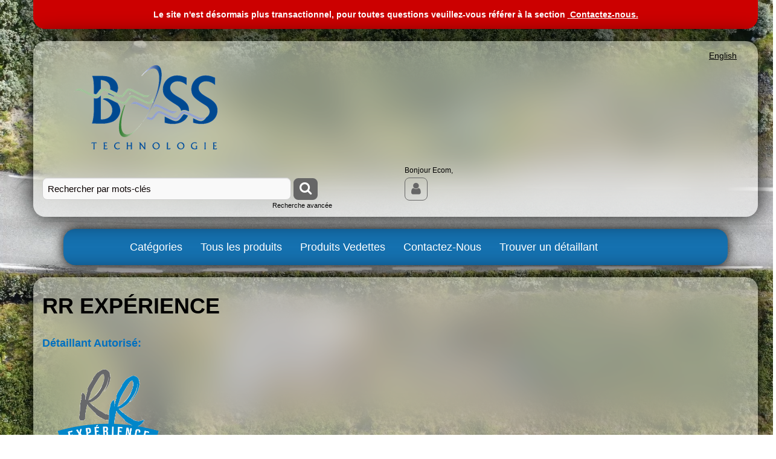

--- FILE ---
content_type: text/html; charset=utf-8
request_url: https://www.bosstechnologie.com/localisateur-magasin/st-hyacinthe-j2r-1j9
body_size: 33145
content:



<!DOCTYPE html>
<!--[if IE 7]><html lang="en" class="ie ie7"><![endif]-->
<!--[if IE 8]><html lang="en" class="ie ie8"><![endif]-->
<!--[if IE 9]><html lang="en" class="ie"><![endif]-->

<!--[if gt IE 9]><!-->
<html lang="fr">
<!--<![endif]-->
<head>
  <meta charset="utf-8">
  <title>Recherche de magasin information - st-hyacinthe-j2r 1j9</title>
    <meta name="description" content="Recherche de magasin information - st-hyacinthe-j2r 1j9" />
      <meta name="keywords" content="Recherche de magasin information - st-hyacinthe-j2r 1j9" />
      
  <meta content="True" name="HandheldFriendly">
  <meta name="viewport" content="width=device-width, initial-scale=1">
  <meta name="SKYPE_TOOLBAR" content="SKYPE_TOOLBAR_PARSER_COMPATIBLE" />

  <link rel="apple-touch-icon" sizes="180x180" href="/favicon.png?fv=0959985370AF4EFEB89DF0F15C9DE7AF" />
<link rel="icon" type="image/png" sizes="192x192" href="/favicon.png?fv=0959985370AF4EFEB89DF0F15C9DE7AF">
<meta name="msapplication-TileImage" content="/favicon.png?fv=0959985370AF4EFEB89DF0F15C9DE7AF" />


  <link rel="stylesheet" href="https://bosstechnologiecom-1.azureedge.net/content/bootstrap.min.css?fv=6EB9379055B75AAAC8A725E4B7A33D4F" />
<link rel="stylesheet" href="https://bosstechnologiecom-1.azureedge.net/content/bootstrap-responsive.min.css?fv=0130816F727417D82B4EA831B259FD8A" />
<link rel="stylesheet" href="https://bosstechnologiecom-2.azureedge.net/contentecom/jquery.flexbox.css?fv=AAFE0404B33D156FB4435A6F707487AB" />
<link rel="stylesheet" href="https://bosstechnologiecom-1.azureedge.net/content/css/flexslider.css?fv=F5E51818D7A891CBEC72A0D98741F47A" />
<link rel="stylesheet" href="https://bosstechnologiecom-1.azureedge.net/content/bootstrap-datepicker.css?fv=9A6C57B57428F01105DBB09B1B834C66" />
<link rel="stylesheet" href="https://bosstechnologiecom-1.azureedge.net/contentecom/main.less?fv=B5AE951AD068B18C6D4DC5879B9627D5" />
<link rel="stylesheet" href="https://bosstechnologiecom-2.azureedge.net/themecms/theme/css/style.less?fv=07BBA86DFDE829988C6D5F45E2D5F41E" />
<link rel="stylesheet" href="https://bosstechnologiecom-2.azureedge.net/contentecom/base.less?fv=D41D8CD98F00B204E9800998ECF8427E" />
<link rel="stylesheet" href="https://bosstechnologiecom-2.azureedge.net/contentecom/responsive-media.less?fv=D41D8CD98F00B204E9800998ECF8427E" />
<link rel="stylesheet" href="https://bosstechnologiecom-1.azureedge.net/contentecom/ie.less?fv=B59C5FBE4083844B77DB05704BE83661" />
<link rel="stylesheet" href="https://bosstechnologiecom-2.azureedge.net/content/fontawesome/css/font-awesome.min.css?fv=1039F527B4CF74D3F7FB313062041155" />
<link rel="stylesheet" href="https://bosstechnologiecom-2.azureedge.net/content/fontawesome-free-6.4.2-web/css/fontawesome.custom.css?fv=3D7B84518D3A08ABC7E14A3A8974E9D7" />
<link rel="stylesheet" href="https://bosstechnologiecom-1.azureedge.net/content/fontawesome-free-6.4.2-web/css/brands.custom.css?fv=E75FC35F52F46AAE3C4C5050D77FAC2C" />
<link rel="stylesheet" href="https://bosstechnologiecom-1.azureedge.net/themecms/theme/css/custom.less?fv=D41D8CD98F00B204E9800998ECF8427E" />


  <script src="https://bosstechnologiecom-1.azureedge.net/Scripts/_jquery/jquery-3.7.1.js?fv=10724A8A8B6C8445E18DCD3F113C7B38"></script>
<script src="https://bosstechnologiecom-1.azureedge.net/Scripts/_jquery-migrate/jquery-migrate-3.4.1.js?fv=4DD1EB5BB80403DFBC4348E9E44DB07E"></script>
<script src="https://bosstechnologiecom-2.azureedge.net/scripts/modernizr-2.8.0.js?fv=04D63974BDF263E565D21FF821505AC5"></script>
<script src="https://bosstechnologiecom-2.azureedge.net/scripts/bootstrap.min.js?fv=A969DC97628C9D3BF7000749DA3F641D"></script>
<script src="https://bosstechnologiecom-2.azureedge.net/scripts/bootstrap-hover-dropdown.min.js?fv=4153624DD6D69379F1C0C52F7E1B3ADD"></script>
<script src="https://bosstechnologiecom-1.azureedge.net/Scripts/jqueryUI/jquery-ui.min.js?fv=BFBC897355B124DF9BC3436C1EFC1F71"></script>
<script src="https://bosstechnologiecom-1.azureedge.net/ScriptEcom/_jquery-validate-1.19.5/jquery.validate.js?fv=32AF0BA957A6B98F112730C769B32FFA"></script>
<script src="https://bosstechnologiecom-1.azureedge.net/ScriptEcom/_jquery-validate-unobstrusive-4/jquery.validate.unobstrusive.js?fv=3E07F2C6BF33A92CF5FB8D973909380F"></script>
<script src="https://bosstechnologiecom-1.azureedge.net/ScriptEcom/_jquery.lazy-master/jquery.lazy.js?fv=001D52EEEC94819A7B10834F4D5B3DD3"></script>
<script src="https://bosstechnologiecom-2.azureedge.net/ScriptEcom/PersonalInformationCookieMessage.js?fv=FF00AA7D15B1EA26ABD0441F1DF6054A"></script>
<script src="https://bosstechnologiecom-1.azureedge.net/scripts/jquery.flexslider.custom.js?fv=6F5A4970500B3B5BD46868B4896214C9"></script>
<script src="https://bosstechnologiecom-1.azureedge.net/scripts/customvalidationattributes.js?fv=572DBE00232707C1990AB3CA61B5C909"></script>
<script src="https://bosstechnologiecom-1.azureedge.net/scripts/textresources.js?fv=BFFB88DB4CCFEC46AEF86F7FDCD8CF5D"></script>
<script src="https://bosstechnologiecom-2.azureedge.net/scripts/history/bundled-uncompressed/html4html5/jquery.history.custom.js?fv=98207469D90935520A1295CE0FE69C13"></script>
<script src="https://bosstechnologiecom-2.azureedge.net/scriptecom/ecomutils.js?fv=61AEE34A4FF788130885CD6B2A583ADD"></script>
<script src="https://bosstechnologiecom-1.azureedge.net/scriptecom/header.js?fv=581AC3418F40946F18DFBDFFD629F409"></script>
<script src="https://bosstechnologiecom-2.azureedge.net/scripts/utils.js?fv=B1EE4BEC9B9A00307F562390E2A5249C"></script>
<script src="https://bosstechnologiecom-2.azureedge.net/scripts/statusbar.js?fv=839745CA3E7692BD9D028D8D6D5DBF44"></script>
<script src="https://bosstechnologiecom-1.azureedge.net/scriptecom/listingcategory.js?fv=93D444F828480A234EE5CB755720BDB1"></script>
<script src="https://bosstechnologiecom-2.azureedge.net/scriptecom/listingproduct.js?fv=CCB3BCC5F46946BB5E1FC562AB7BEB24"></script>
<script src="https://bosstechnologiecom-1.azureedge.net/scriptecom/shoppingcart.js?fv=A3F48C117B23D9DF76DF904945E3BE7E"></script>
<script src="https://bosstechnologiecom-1.azureedge.net/scriptecom/shoppingcartsummary.js?fv=86A19EA0A4312BDFCFC6B321060BF485"></script>
<script src="https://bosstechnologiecom-2.azureedge.net/scripts/bootstrap-datepicker.custom.js?fv=B8CD1E4991B7BB62736279FC75AAD9B2"></script>
<script src="https://bosstechnologiecom-2.azureedge.net/scriptecom/searchastype.js?fv=66A5BAC60A798C2E02278F3E639C1008"></script>
<!--[if IE 8]><!--><script src="https://bosstechnologiecom-2.azureedge.net/scriptecom/html5shiv.js?fv=C5776AB906652ADD91F9D827138CDDF5"></script><!--<![endif]-->
<script src="https://bosstechnologiecom-2.azureedge.net/scriptecom/listingproductsimple.js?fv=36260903D35ABC73C7B1F3528FBC0DAE"></script>
<script src="https://bosstechnologiecom-1.azureedge.net/scriptecom/jquery.flexbox.custom.js?fv=02B97727D972BE7A58E4F787CCFF541A"></script>
<script src="https://bosstechnologiecom-2.azureedge.net/scriptecom/menu.js?fv=5696EFF229D807B3A3AE7EDB3665890F"></script>
<script src="https://bosstechnologiecom-1.azureedge.net/scriptecom/FacebookPixel.js?fv=C6C7F780BE8BA84682E07D5B9D5F238C"></script>
<script src="https://bosstechnologiecom-2.azureedge.net/scriptecom/GoogleAnalytics.js?fv=520AF67FF90CA01FB6DA2371C8EE417C"></script>
<script src="https://bosstechnologiecom-1.azureedge.net/scriptecom/TrackingEvent.js?fv=865C6A5FEA5FDF161B938D245A081FC5"></script>
<script src="https://bosstechnologiecom-1.azureedge.net/ScriptEcom/Timeslot.js?fv=B8D85E6B4F497BA45190D6A983E7C24F"></script>
<script src="https://bosstechnologiecom-2.azureedge.net/ScriptEcom/jquery.bootstrap-touchspin.js?fv=D72DA4BD56F16D2736436EAE7A19B6F6"></script>
<script src="https://bosstechnologiecom-2.azureedge.net/ScriptEcom/addtocartspinner.js?fv=717E007CE2553885E1AFF22D39D8B42E"></script>
<script src="https://bosstechnologiecom-1.azureedge.net/themecms/theme/script/custom.js?fv=E8F4A9DDB1B977FD85687C030A34EF4C"></script>


  <script>var _sCurrentLanguage="fr";var _sDefaultLanguage="fr-CA";var _sCurrentLanguageFull="fr-ca";var _sServerDomain="bosstechnologie.com";var _sLangQueryName="lang";var _sCurrentLangQueryAndValue="lang=fr-ca"</script>

  

  <style>
@media print {
  video {display: none;}
}
.product-title, .product-code, .product-desc {display:block;}
.nav-collapse > .nav > li > a {color:white!important;}
small, span, .login-text, a, a:link, a:hover, a:visited, a:active {color:black!important;}
header > .container, .main-section > .container, footer .footer-row {
  padding:15px 15px 0px 15px;
  background-color: rgba(255, 255, 255, .4);
  border-radius:20px;
  box-shadow: 0px 0px 40px black;
  margin:20px 0px 20px 0px;
  position:relative;
}
footer .widget .row-fluid {margin-bottom:0;}
ul.header-nav li a {color:black!important;}
.logos img {width:280px;height:190px;object-fit:none;}
.ejs-basket-popup, #shoppingCartPopup {border-radius:20px;}
.basketpop-header {border-radius:16px 16px 0 0;}
.main-navigation .navbar, .main-navigation .navbar .navbar-inner, .main-navigation .navbar .navbar-inner .container {
  border-radius:20px!important;
  margin: 0px 10px 0px 10px;
  padding-bottom: 0px!important;
}
.main-navigation {background-color:unset;}
.main-navigation .navbar .navbar-inner {box-shadow: 0 0 20px black!important;}
.header-topsection .nav-myservices .dropdown > .btn:hover {background:white!important;}
.form-search {background:none;}
.navbar .nav:not(.nav-pills) {padding-left: 90px!important;}
.navbar {margin-left:40px!important;}
.cart {min-height:0!important;}
.box-info-title > a {
  color:#1571b0!important;
  text-shadow:0 0 10px white;
  font-weight:bold;
  padding:10px;
}
.breadcrumb > li {text-shadow:0 0 8px #FF0000!important;}
.product-detail-gallery > img {max-height:800px;}
.productbox {
  border: 1px solid gray;
  box-shadow: 10px 10px 8px grey;
  margin-bottom: 30px;
  background-color: rgba(255,255,255,0.5);
  border-radius:50px;
}
.productbox .box-price .btn {background-color:#1571b0!important;}
.productbox .box-price .btn:hover {background-color:#2c9ae6!important;}
.productbox .box-price span.price-promotion {color:red!important;}
.productbox img {border-radius:50px;}
.zoomContainer:hover ~ * {display:none;}
#product-detail-gallery-thumbs .slides {display:flex;}
#product-detail-gallery-thumbs .slides > li {
  margin-top:auto;
  margin-bottom:auto;
}
.btn, button, select, textarea, input[type='text'], input[type='password'], input[type='datetime'], input[type='datetime-local'], input[type='date'], input[type='time'], input[type='week'], input[type='text'], input[type='number'], input[type='email'], input[type='tel'], input[type='url'], .popover {border-radius:8px!important;}
.productbox > .box-photo {height:250px;line-height:250px;}
.box-photo > img {max-height:250px;}
.price-container small {color:red!important;}
.basket-list .basket-list-item:nth-child(2n) {background-color:unset;}
a.btnProductwheretobuy {color:white!important;}
#ejs-main-section > .span12 {margin-left:0px;}
#cmdViewMore {border-radius: 0 0 20px 20px!important;}
#main-section {padding-bottom:20px;}
#ListingCategories {
  padding:0!important;
  border-bottom:0;
}
#blurr {
  z-index:-1;
  width: 100%;
  height: 100%;
  position: absolute;
  top: 0;
  left: 0;
  border-radius:20px;
  background-color: rgba(255, 255, 255, .6);
}
@media (max-width: 767px){
.container {max-width: 500px;}
.btn, button, select, textarea, input[type='text'], input[type='password'], input[type='datetime'], input[type='datetime-local'], input[type='date'], input[type='time'], input[type='week'], input[type='text'], input[type='number'], input[type='email'], input[type='tel'], input[type='url'], .popover {border-radius: 30px!important;}}
@supports ((-webkit-backdrop-filter: blur(5px)) or (backdrop-filter: blur(5px))) {
#blurr {
  -webkit-backdrop-filter: blur(30px);
  backdrop-filter:blur(30px);
  background-color: unset;
}}
</style>
<script>
$(document).ready(function () {
$("header > .container, .main-section > .container, footer .widget > .row-fluid").append('<div id="blurr"></div>');
equalizeProductbox();
calculateDiscount();
});

bAjaxDone = true; //ON LOAD, SETS THE AJAX/LOADING COMPLETED

    function calculateDiscount() {
  // Calculer correctement les rabais client
var isDiscount = document.getElementsByClassName('discount muted');
if (isDiscount.length > 0) {
  var discountPrice = document.getElementsByClassName('price')[0].innerHTML;
  discountPrice = discountPrice.replace(/\D+/g, '');
  var basePrice = document.getElementsByClassName('muted strike')[0].innerHTML;
  basePrice = basePrice.replace(/\D+/g, '');
  var discounts = document.getElementsByClassName('discount muted');
  var discount = Math.round(100 - (discountPrice * 100 / basePrice));
  for (var i = 0; i < discounts.length; i++) {
  discounts[i].innerHTML = discounts[i].innerHTML.replace(/[0-9]/g, '').replace('%', discount + '%');
  }
}
}
    function equalizeProductbox() {
	$('.grid-layout').wrap('<div class="standardize1"></div>')
	EcomUtils.standardizeDivHeights('.standardize1', '.product-title');

	$('.grid-layout').wrap('<div class="standardize2"></div>')
	EcomUtils.standardizeDivHeights('.standardize2', '.product-code');

	$('.grid-layout').wrap('<div class="standardize3"></div>')
	EcomUtils.standardizeDivHeights('.standardize3', '.box-info');

	$('.grid-layout').wrap('<div class="standardize4"></div>')
	EcomUtils.standardizeDivHeights('.standardize4', '.box-price');

	$('.grid-layout').wrap('<div class="standardize5"></div>')
	EcomUtils.standardizeDivHeights('.standardize5', '.price-container');
    }

    $(document).ajaxStart(function () {
      bAjaxDone = false; //WHEN AJAX CALL STARTS, SET THAT IT IS NOT COMPLETED
    });

    $(document).ajaxComplete(function () {
      if (bAjaxDone == false) {
        bAjaxDone = true; //BECAUSE THE AJAXCOMPLETE GETS CALLED TWICE, THIS FLAGS ALLOWS TO RUN SCRIPTS ONCE.
        equalizeProductbox();
        calculateDiscount();
      }
    });
</script>
<video autoplay="" muted="" loop="" style="position:fixed;right:0;bottom:0;width:100%;height:100%;object-fit:cover;z-index:-1000;"><source src="/medias/highcompress3.mp4" type="video/mp4"></source></video>


  
<script>
  function PageHeadMetadata() { }


  $(document).ready(function () {
    var facebookPixelEnabled = false;
    var googleTagManagerEnabled = false;
    var googleTagManagerEnhancedEnabled = false;
    var gtmBuiltInEventsEnabled = false;
    var currencyCode = "";

           googleTagManagerEnabled = true;

       googleTagManagerEnhancedEnabled = true;

       gtmBuiltInEventsEnabled = true;

    currencyCode = "CAD";

    if (typeof TrackingEvent === 'function' && typeof TrackingEvent.init === 'function')
    {
      TrackingEvent.init(facebookPixelEnabled, googleTagManagerEnabled, googleTagManagerEnhancedEnabled, currencyCode, gtmBuiltInEventsEnabled);
    }




  });

  PageHeadMetadata.AsyncHtmlResponseHandler = function ($container, asyncSectionInfo) {
    // the async section container is a div, which cannot be added to the head tag. The resulting html is added to the body.
    // this handler is required to move the resulting html back to the head tag.
    $('head').append(asyncSectionInfo.Html);
    $container.remove();
  }

</script>


<!-- Global Site Tag (gtag.js) - Google Analytics -->
  
  <script async src="https://www.googletagmanager.com/gtag/js?id=G-PR5868WLBX"></script>
  
<script>
  window.dataLayer = window.dataLayer || [];
  function gtag(){dataLayer.push(arguments);}
  gtag('js', new Date());

    
    gtag('config', 'G-PR5868WLBX');
    

</script>





<meta name="generator" content="k-eCommerce" />
</head>


<body class=" ecom-findastoreinfo?ia=34128 EcomTFindAStoreInfo LayoutEcomV2Custom">
    
    <input type="hidden" id="hdnPageTitle" value="Recherche de magasin information - st-hyacinthe-j2r 1j9" />
    
    <div class="sb-site-container">
        <div class="widget" data-type="layout" data-index="1">
              <div class="customerservice-box hidden"></div>

        </div>
        
            <div class="bosstechnologie-header-banner container">
                <div class="container">
                    <p class="strong text-center">Le site n'est désormais plus transactionnel, pour toutes questions veuillez-vous référer à la section <a href="/localisateur">&nbsp;</a><a href="https://www.bosstechnologie.com/contactez-nous">Contactez-nous.</a></p>
                </div>
            </div>

        
        <div class="main-section-container container">
            <div class="widget" data-type="layout" data-index="2">
                
<script>
  $(document).ready(function () {        
    Header.init(true, 3,
      "article", "articles", "ecomwgtheaderv2",
      "Nous avons mis &#224; jour votre panier avec succ&#232;s.&lt;/br&gt;&lt;a style=&#39;text-decoration: underline;&#39; href=&#39;/mon-panier&#39;&gt;Cliquez ici pour voir votre panier.&lt;/a&gt;","egxoRkOjpn5QjBQykaiMVd27amiX0M/m+F0ikeE7P+UBv8NTM/PqXmlXTW7M57WP");
    ShoppingCartSummary.DesktopAutoCloseCartPopupDelay = 5000 ;
    ShoppingCartSummary.MobileAutoCloseCartPopupDelay = 5000 ;
    $('.nav-myaccount .dropdown-toggle').dropdown();
    Menu.init();
  });
</script>

<header>
    <div class="container">
        <div class="row-fluid">
            <div class="span4">
                <!-- LOGO -->
<div class="logos text-center">

	    <a href="/" title="Boss Technologie">
	        <img src="https://bosstechnologiecom-1.azureedge.net/medias/logo/fr/logo-medium.png?fv=972BBD5FB401E81A1D9BAE33910404A5" alt="Boss Technologie" title="Boss Technologie" class="hires">
	    </a>
</div>
            </div>
            <div class="span8">
                <!-- TOP MENU -->



  <script type="text/javascript">
    $(document).ready(function ()
    {
      EcomUtils.SetPreferredStoreFromGeolocalisation();
    });
  </script>

<ul class="unstyled inline header-nav ">
            <li class="cult-en">
          <a href="/store-locator/st-hyacinthe-j2r-1j9" lang="en">English</a>
        </li>
    </ul>


            </div>
        </div>

        <div class="row-fluid header-topsection">

            <!-- SEARCH -->
                <div class="span6 search" role="search">
                    <div class="row-fluid">
                        <!-- Search form -->
<form class="form-search ejs-quicksearch form-inline" action="/recherche-produits" method="get" onsubmit="SearchAsType.PreventAjaxCall();">
    <input type="text" name="qs" id="txtHeaderQuickSearch" class="form-search-input" placeholder="Rechercher par mots-cl&#233;s" autocomplete="off"  maxlength="100"/>
    <button class="btn btn-go" type="submit"><i class="fa fa-inverted fa-search"></i></button>
</form>

                        <!-- Quick search form -->

                    </div>
                    <div class="row-fluid">
                        <!-- Advanced search link -->

<a href="/recherche-avance" class="advanced-search"><small>Recherche avanc&#233;e</small></a>
                    </div>
                </div>

            <!-- CUSTOMER PANEL -->

            <div class="span6 customer-panel">
<div class="row-fluid">
    <div class="login-text">
Bonjour Ecom,    </div>
</div>
<div class="row-fluid">
    <ul class="nav nav-tabs nav-myaccount pull-left">
        <li class="dropdown">
            <a class="dropdown-toggle ejs-header-menu btn" data-toggle="dropdown" href="javascript:void(0);" aria-haspopup="true">
                <i class="fa fa-user"></i>
            </a>
            <ul class="dropdown-menu">
                <li class="nav-header message visible-phone">Certains services ne sont pas accessibles avec un t&#233;l&#233;phone intelligent.</li>
                                <li class="headerlink-account"><a href="/mon-compte">Mon compte</a></li>
                                                                                                                                                                <li class="headerlink-contact"><a href="/ecom/questions">Service &#224; la client&#232;le</a></li>
                    <li class="headerlink-logout"><a href="javascript:void(0);" class="close-session ejs-close-session">Fermer votre session</a></li>
            </ul>
        </li>
    </ul>
</div>
            </div>

            <!-- CARTS -->
        </div>
    </div>
</header>

<!-- MAIN MENU -->


<div class="section-container-main-navigation">


        <div class="main-navigation">
            <div class="container">
                <div class="navbar navbar-inverse nav-menu">
                    <div class="navbar-inner">
                        <div class="container">

                            <!-- Mobile menu button -->
                            <div class="span12 visible-phone">
                                <a class="btn-navbar span1" data-toggle="collapse" data-target=".nav-collapse">
                                    <i class="fa fa-bars fa-large fa-inverted"></i>
                                </a>
                            </div>
                            <!-- /Mobile menu button -->

                            <div class="row-fluid">
                                <div class="nav-collapse collapse span10" role="navigation">
                                    <ul class="nav">
                                                    <!-- Single link -->
                                                        <li>
                                                            <a class="" href="/categories" >Cat&#233;gories</a>
                                                        </li>
                                                    <!-- /Single link -->
                                                    <!-- Single link -->
                                                        <li>
                                                            <a class="" href="/recherche-produits" >Tous les produits</a>
                                                        </li>
                                                    <!-- /Single link -->
                                                    <!-- Single link -->
                                                        <li>
                                                            <a class="" href="/produits-vedettes" >Produits Vedettes</a>
                                                        </li>
                                                    <!-- /Single link -->
                                                    <!-- Single link -->
                                                        <li>
                                                            <a class="" href="/contactez-nous" >Contactez-Nous</a>
                                                        </li>
                                                    <!-- /Single link -->
                                                    <!-- Single link -->
                                                        <li>
                                                            <a class="" href="/localisateur" >Trouver un d&#233;taillant</a>
                                                        </li>
                                                    <!-- /Single link -->
                                    </ul>
                                </div>

                                <!-- QUICK LINKS -->
<div class="nav-quicklinks span2">
  <ul class="nav nav-pills unstyled inline">
      <li>
        <!--[isk] 1st btn form show/hide trigger-->
        <a class="btn-search box pointer-cursor">
          <i class="fa fa-search fa-inverted"></i>
        </a>
      </li>
          </ul>
</div>
                            </div>
                        </div>
                    </div>
                </div>

                <!-- SEARCH NAVIGATION -->
    <div class="main-navig-search" role="search">
      <form class="form-search ejs-search-bar" action="/recherche-produits" method="get" onsubmit="SearchAsType.PreventAjaxCall();">
        <input autocomplete="off" class="form-search-input" id="txtQsBar" name="qs" placeholder="Rechercher par mots-clés" type="text" value="" />
        <!--[isk] 2nd btn search trigger-->
        <button class="btn btn-go" id="cmdSearchBar" type="submit"><i class="fa fa-search fa-inverted"></i></button>
      </form>
    </div>

            </div>
        </div>
</div>


            </div>
            <section class="main-section" role="main">
                <div id="main-section" class="container">
                    <div id="ejs-main-section" class="section-body-container">
                        


<div class="row-fluid">
  <div class="span12">   
      <div class="widget" data-type="view" data-index="1">
          <h1>RR EXP&#201;RIENCE</h1>

  <div class="row-fluid">
    <div class="span12">
      <div style="font-size: 13.5pt; font-weight: bold; font-family: Tahoma, sans-serif; color: rgb(0, 112, 192);">D&eacute;taillant Autoris&eacute;:</div>
<p>&nbsp;</p>
<img src="https://bosstechnologiecom-2.azureedge.net/img/StoreLocator/rrexperience.png?fv=AC630D45A1991124406BA749BA0932D6" style="text-align: justify; height: 150px; vertical-align: middle;">&emsp;
    </div>
  </div>

<div class="row-fluid store-info">
  <div class="span6 store-info__details">
      <div class="row-fluid">
        <div class="span12">
          <ul class="unstyled store-info__address">
              <li class="store-info__address-line">RR EXP&#201;RIENCE</li>
             <li class="store-info__address-line store-info__address-line--address1">3615 Bl Laframboise</li>                                     
 <li class="store-info__address-line store-info__address-line--city-state">St-Hyacinthe, Qu&#233;bec</li> 
 <li class="address__line address__line--country">Canada</li>              <li class="address__line address__line--zip-postal-code">J2R 1J9</li>           </ul>
        </div>
      </div>

      <div class="row-fluid store-info__get-direction">
        <div class="span12">
          <a class="store-info__link" href="http://maps.google.com/maps?q=3615+Bl+Laframboise%2c+St-Hyacinthe%2c+Qu%c3%a9bec%2c+J2R+1J9%2c+&hl=fr" target="_blank">Obtenir l&#39;itin&#233;raire</a>
        </div>
      </div>



      <div class="row-fluid store-info__phones">
        <div class="span12">
          T&#233;l&#233;phone : 
            <span class="store-info__phone-number">(450) 501-7662 </span>
        </div>
      </div>


      <div class="row-fluid store-info__website">
        <div class="span12">
          Site Internet : <a class="store-info__link" href="http://www.rrexperience.ca" target="_blank">http://www.rrexperience.ca</a>
        </div>
      </div> 

      <div class="row-fluid store-info__email">
        <div class="span12">
          Courriel&#160;: <a class="store-info__link" href="mailto:kEncEmailjogpAssfyqfsjfodf/dbkEncEmailEnd">info@rrexperience.ca</a>
        </div>
      </div> 




  </div>
  <div class="span6 store-info__map">
    <div id="map" style="height: 500px; width: 100%"></div>
    <script type="text/javascript">
      function initMap() 
      {
        var location = 
          { lat: 45.644528,
            lng: -72.978925 
            };

        var map = new google.maps.Map(document.getElementById('map'), {
          zoom: 17,
          center: location
        });

        var marker = new google.maps.Marker({
          position: location,
          map: map
        });
      }
    </script>
    <script async defer src="https://maps.googleapis.com/maps/api/js?v=3.exp&amp;key=AIzaSyAmHWz8thuNpFhgPiks88Q_2DEVr0sufR0&amp;callback=initMap"></script>
  </div>
</div>

  
      </div>
  </div>
</div>

                    </div>
                </div>
            </section>
        </div>

        <!-- FOOTER SECTION -->
        <footer>
            <div class="container">
                <div class="widget" data-type="layout" data-index="3">
                    

    <div class="footer-row footer-row-top">
        <div class="footer-row-inner">
          <div class="row-fluid">
            <div class="span12">
              <div class="row-fluid" style=""><div style="opacity:1;color:black;"><div class="span3"><p><strong><span>&Agrave; PROPOS</span></strong></p><ul class="unstyled"><li><span><a href="/a-propos-de-nous">Profil</a></span></li><li><span><a href="/mission-vision">Mission + Vision</a></span><span></span><br /></li><li><span><a href="/affiliations">Affiliations</a></span></li><li><span><a href="https://www.bosstechnologie.com/localisateur">Trouver un d&eacute;taillant</a></span><br /></li></ul></div><div class="span3"><p><span><strong>POLITIQUES</strong></span></p><ul class="unstyled"><li><span><a href="https://www.bosstechnologie.com/securite-et-information-personnelle">Confidentialit&eacute;&nbsp;</a></span><span></span><span></span><span></span><span></span></li><li><span><a href="https://www.bosstechnologie.com/garantie">Garantie</a></span></li></ul><p><strong>&nbsp;</strong></p><div class="span3"><ul></ul><p><strong>CONTACTS</strong><strong></strong></p></div><div class="span3"><ul><li><a href="https://www.bosstechnologie.com/contactez-nous">Contactez-Nous</a></li><li><a href="https://www.bosstechnologie.com/devenir-detaillant">Devenir D&eacute;taillant Autoris&eacute;</a></li><li><a href="https://www.bosstechnologie.com/infolettre">M'inscrire &agrave; L'infolettre</a></li><li><a href="https://www.facebook.com/bosstechnologie/" target="_blank">Suivez-nous sur Facebook</a></li></ul><p><br /></p><p>&nbsp;</p></div></div><div class="span3"><p><span><strong>CATALOGUES&nbsp;</strong></span></p><ul class="unstyled"><li><span><a href="/img/product/description/Catalogues/2020/Low Resolution/RV_ProductsCatalog_2020_LR.pdf" target="_blank">VR</a></span></li><li><span><a href="/img/product/description/Catalogues/2020/Low Resolution/Boat_ProductsCatalog_2020_LR.pdf" target="_blank">Bateau</a></span></li><li><span><a href="/img/product/description/Catalogues/2020/Low Resolution/Pool-Spa-Patio_ProductsCatalog_2020_LR.pdf" target="_blank">Piscine / Spa / Patio</a></span></li><li><span><a href="/img/product/description/Catalogues/2020/Low Resolution/Car-Truck_ProductsCatalog_2020_LR.pdf" target="_blank">Auto / Camion</a></span></li><li><span><a href="/img/product/description/Catalogues/2020/Low Resolution/Moto-ATV-Snowmobile_ProductsCatalog_2020_LR.pdf" target="_blank">Moto / VTT / Motoneige</a></span></li><li><span><a href="/img/product/description/Catalogues/2020/Low Resolution/SepticTank-WeepingField_ProductsCatalog_2020_LR.pdf" target="_blank">Fosse Septique / Champ d'&Eacute;puration</a></span></li><li><span><a href="/img/product/description/Catalogues/2020/Low Resolution/Housekeeping_ProductsCatalog_2020_LR.pdf" target="_blank">Entretien M&eacute;nager</a></span></li></ul><div class="span3"><p><strong></strong><strong></strong></p></div><p>&nbsp;</p></div><div class="span6"><p><!-- GeoTrust QuickSSL [tm] Smart  Icon tag. Do not edit. --> <!-- end  GeoTrust Smart Icon tag --></p></div></div><div class="row-fluid"><div class="span12 copyright">&copy; 2026 - Boss Technologie Inc. - Tous droits r&eacute;serv&eacute;s.<a href="http://www.acomba.com/en/" target="_blank" title="Acomba e-Commerce"></a></div></div></div>
            </div>
          </div>
        </div>
    </div>

    <div class="footer-row footer-row-middle">
        <div class="footer-row-inner">
          <div class="row-fluid">
              <div class="span3">
                  <ul class="unstyled">
                        <li class=""><a href="/a-propos-de-nous" title="Profil" target="_self">Profil</a></li>
                        <li class=""><a href="/mission-vision" title="Mission + vision" target="_self">Mission + vision</a></li>
                        <li class=""><a href="/affiliations" title="Affiliations" target="_self">Affiliations</a></li>
                        <li class=""><a href="https://www.bosstechnologie.com/localisateur" title="Trouver un d&#233;taillant" target="_self">Trouver un d&#233;taillant</a></li>
                  </ul>
              </div>
              <div class="span3">
                  <ul class="unstyled">
                        <li class=""><a href="/securite-et-information-personnelle" title="Confidentialit&#233;" target="_self">Confidentialit&#233;</a></li>
                        <li class=""><a href="https://www.bosstechnologie.com/garantie" title="Garantie" target="_self">Garantie</a></li>
                  </ul>
              </div>
          </div>
        </div>
    </div>


                </div>
            </div>
        </footer>
        <div class="widget" data-type="layout" data-index="4">
            


        </div>
        <div id="backtotop" style="display: none;">
            <a href="#" role="button" title="Retourner en haut">
                <i class="fa fa-chevron-up fa-inverted"></i>
            </a>
        </div>

        

    </div>
    
</body>
</html>


--- FILE ---
content_type: application/javascript
request_url: https://bosstechnologiecom-1.azureedge.net/scriptecom/TrackingEvent.js?fv=865C6A5FEA5FDF161B938D245A081FC5
body_size: 2687
content:
function TrackingEvent() { }

TrackingEvent._trackingEventProducts = {}; // Dictionary (Key = ProductId, Value = Properties of TrackingEventProductDataModel)
TrackingEvent._trackingEventProductsCount = 0;
TrackingEvent._faceBookPixelEnabled = false;
TrackingEvent._googleTagManagerEnabledEnhanced = false;
TrackingEvent._googleTagManagerEnabled = false;
TrackingEvent._gtmBuiltInEventsEnabled = false;
TrackingEvent._trackingEventProductsCodeIdAssociation = {}; // Dictionary (Key = ProductCode, Value = ProductId)

TrackingEvent._trackingEventCategories = {}; // Dictionary (Key = CategoryId, Value = Properties of TrackingEventCategoryDataModel)
TrackingEvent._trackingEventCategoriesCount = 0;
TrackingEvent._trackingEventCategoriesCodeIdAssociation = {}; // Dictionary (Key = ProductCode, Value = ProductId)

TrackingEvent._trackingEventPromotions = {}; // Dictionary (Key = CategoryId, Value = Properties of TrackingEventCategoryDataModel)
TrackingEvent._trackingEventPromotionsCount = 0;
TrackingEvent._trackingEventPromotionsCodeIdAssociation = {}; // Dictionary (Key = ProductCode, Value = ProductId)

TrackingEvent._trackingEventOrders = {}; // Dictionary (Key = CategoryId, Value = Properties of TrackingEventCategoryDataModel)
TrackingEvent._trackingEventOrdersCount = 0;


TrackingEvent._defaultCurrency = "";
TrackingEvent._itemListName = "";
TrackingEvent._itemListId = "";
TrackingEvent._itemListQueryString = "";

TrackingEvent.init = function (facebookPixelEnabled, googleTagManagerEnabled, googleTagManagerEnhancedEnabled, currency, gtmBuiltInEventsEnabled) {
  TrackingEvent._faceBookPixelEnabled = facebookPixelEnabled;
  TrackingEvent._googleTagManagerEnabled = googleTagManagerEnabled;
  TrackingEvent._googleTagManagerEnabledEnhanced = googleTagManagerEnhancedEnabled;
  if (typeof gtmBuiltInEventsEnabled != 'undefined') {
    TrackingEvent._gtmBuiltInEventsEnabled = gtmBuiltInEventsEnabled;
  }

  /*
  * If all facebookPixelEnabled, googleTagManagerEnabled, googleTagManagerEnhancedEnabled, gtmBuiltInEventsEnabled is disabled then init method is not called
  */
  if (facebookPixelEnabled || googleTagManagerEnabled || googleTagManagerEnhancedEnabled || gtmBuiltInEventsEnabled) {
  $(document).on("ProductsAddedToCart", TrackingEvent.trackAddToCart);
  $(document).on("ProductsRemovedFromCart", TrackingEvent.trackRemoveFromCart);
  $(document).on("ProductsAddedToPurchaseList", TrackingEvent.trackAddToPurchaseList);
  $(document).on("ContactUsFilled", TrackingEvent.trackContactUs);
  $(document).on("ProductCustomized", TrackingEvent.trackCustomizeProduct);
  $(document).on("FindForAStore", TrackingEvent.trackFindAStore);
  $(document).on("CreateAccountCompleted", TrackingEvent.trackCreateAccountCompletion);
  $(document).on("ProductPageDisplay", TrackingEvent.trackProductPageDisplay);
  $(document).on("CategoryPageDisplay", TrackingEvent.trackCategoryPageDisplay);
  $(document).on("ProductListingPageDisplay", TrackingEvent.trackProductListingPageDisplay);

  $(document).on("ProductSearchListingPageDisplay", TrackingEvent.trackProductSearchListingPageDisplay);
  $(document).on("PromotionProductListingPageDisplay", TrackingEvent.trackPromotionProductListingPageDisplay);

  $(document).on("PromotionListingPageDisplay", TrackingEvent.trackPromotionListingPageDisplay);
  $(document).on("PromotionClick", TrackingEvent.trackPromotionClick);

  $(document).on("ProductClick", TrackingEvent.trackProductClick);

  $(document).on("CheckoutBegin", TrackingEvent.trackCheckoutBegin);
  $(document).on("CheckoutProgress", TrackingEvent.trackCheckoutProgress);
  $(document).on("CheckoutShippingMethodSelected", TrackingEvent.trackShippingMethodSelected);
  $(document).on("CheckoutAddPaymentInfo", TrackingEvent.trackAddPaymentCheckout);
  $(document).on("CheckoutOrderConfirmation", TrackingEvent.trackCheckoutOrderConfirmation);


  $(document).on("ShoppingCartUpdate", TrackingEvent.trackShoppingCartUpdate);

  /**
   * New view_cart and search GA4 Events
   * */
  $(document).on("ViewCart", TrackingEvent.trackViewCart);
  $(document).on("SearchTerm", TrackingEvent.trackSearchTermEvent);//Triger search event

    TrackingEvent._defaultCurrency = currency;
    /**
     * Get Page Title OR The last url segment from the url to send the item_list_name parameter to GA4 event
    * */
    TrackingEvent._itemListName = document.getElementById("hdnPageTitle").value;
    if (typeof TrackingEvent._itemListName == "undefined"|| TrackingEvent._itemListName.length === 0){
      var itemListPathName = ($(location).attr('pathname')).split("/");
      if (typeof itemListPathName != 'undefined' && itemListPathName != null) {
        TrackingEvent._itemListName = itemListPathName[itemListPathName.length - 1];
      }
    }
    /**
    * Get The last url segment + querystring from the url to send the item_list_name parameter to GA4 ProductSearchListing event
    * */
    var itemListSearchQs = (new URL(location.href)).searchParams.get('qs');
    if (typeof itemListSearchQs != 'undefined' && itemListSearchQs != null) {
      TrackingEvent._itemListQueryString = itemListSearchQs;
    }
  }
}

TrackingEvent.hasProductData = function () {
  if (TrackingEvent._trackingEventProductsCount > 0) {
    return true;
  } else {
    return false;
  }
}

TrackingEvent.hasCategoryData = function () {
  if (TrackingEvent._trackingEventCategoriesCount > 0) {
    return true;
  } else {
    return false;
  }
}

TrackingEvent.hasOrderData = function () {
  if (TrackingEvent._trackingEventOrdersCount > 0) {
    return true;
  } else {
    return false;
  }
}

TrackingEvent.hasPromotionData = function () {
  if (TrackingEvent._trackingEventPromotionsCount > 0) {
    return true;
  } else {
    return false;
  }
}

TrackingEvent.addProductData = function (idProduct, productData) {
  idProduct = idProduct.toString().toLowerCase();

  if (TrackingEvent._trackingEventProducts[idProduct] == null) {
    TrackingEvent._trackingEventProductsCount += 1;
  }

  TrackingEvent._trackingEventProducts[idProduct.toString().toLowerCase()] = productData;
  TrackingEvent._trackingEventProductsCodeIdAssociation[productData.Code.toString().toLowerCase()] = idProduct;
}

TrackingEvent.addCategoryData = function (idCategory, categoryData) {
  idCategory = idCategory.toString().toLowerCase();

  if (TrackingEvent._trackingEventCategories[idCategory] == null) {
    TrackingEvent._trackingEventCategoriesCount += 1;
  }
  TrackingEvent._trackingEventCategories[idCategory.toString().toLowerCase()] = categoryData;
  TrackingEvent._trackingEventCategoriesCodeIdAssociation[categoryData.Code.toString().toLowerCase()] = idCategory;
  /**
  * item_list_id Get The Category Code from where the view_item_list ProductDisplay event is triggered
  * */
  TrackingEvent._itemListId = categoryData.Code.toString();
}

TrackingEvent.addPromotionData = function (idPromotion, promotionData) {
  idPromotion = idPromotion.toString().toLowerCase();

  if (TrackingEvent._trackingEventPromotions[idPromotion] == null) {
    TrackingEvent._trackingEventPromotionsCount += 1;
  }
  TrackingEvent._trackingEventPromotions[idPromotion.toString().toLowerCase()] = promotionData;
  TrackingEvent._trackingEventPromotionsCodeIdAssociation[promotionData.Code.toString().toLowerCase()] = idPromotion;
  /**
  * item_list_id Get The Category Code from where the view_item_list PromotionDisplay event is triggered
  * */
  if (typeof promotionData.Code != 'undefined') {
    if (promotionData.Code.toString() != '') {
      TrackingEvent._itemListId = promotionData.Code.toString();
    }
  }  
}

TrackingEvent.addOrderData = function (idOrder, orderData) {
  idOrder = idOrder.toString().toLowerCase();

  if (TrackingEvent._trackingEventOrders[idOrder] == null) {
    TrackingEvent._trackingEventOrdersCount += 1;
  }
  TrackingEvent._trackingEventOrders[idOrder.toString().toLowerCase()] = orderData;
}

TrackingEvent.getProductData = function (idProduct) {
  idProduct = idProduct.toString().toLowerCase();

  return TrackingEvent._trackingEventProducts[idProduct];
}

TrackingEvent.getCategoryData = function (idCategory) {
  idCategory = idCategory.toString().toLowerCase();

  return TrackingEvent._trackingEventCategories[idCategory];
}

TrackingEvent.getOrderData = function (idOrder) {
  idOrder = idOrder.toString().toLowerCase();

  return TrackingEvent._trackingEventOrders[idOrder];
}

TrackingEvent.getPromotionData = function (idPromotion) {
  idPromotion = idPromotion.toString().toLowerCase();

  return TrackingEvent._trackingEventPromotions[idPromotion];
}

TrackingEvent.getProductDataByCode = function (productCode) {
  return TrackingEvent.getProductData(TrackingEvent._trackingEventProductsCodeIdAssociation[productCode.toString().toLowerCase()]);
}

TrackingEvent.getCategoryDataByCode = function (categoryCode) {
  return TrackingEvent.getCategoryData(TrackingEvent._trackingEventCategoriesCodeIdAssociation[categoryCode.toString().toLowerCase()]);
}

TrackingEvent.getPromotionDataByCode = function (promotionCode) {
  return TrackingEvent.getPromotionData(TrackingEvent._trackingEventPromotionsCodeIdAssociation[promotionCode.toString().toLowerCase()]);
}

TrackingEvent.trackAddToCart = function (e, option, forceRefresh, productList) {
  var product;
  var products = new Array();


  if (TrackingEvent.hasProductData() && productList != undefined && productList.length > 0 && TrackingEvent.getProductDataByCode != undefined && TrackingEvent.getProductDataByCode.length > 0) {
  
    if (TrackingEvent._faceBookPixelEnabled) {
      for (var key in TrackingEvent._trackingEventProducts) {
        product = TrackingEvent._trackingEventProducts[key];
        products.push({ id: product.Code, quantity: product.Quantity });
      }
    }


    for (var key in productList) {
      product = TrackingEvent.getProductDataByCode(productList[key].ProductCode.toString().toLowerCase())
      product.Quantity = productList[key].Qty;

      if (TrackingEvent._faceBookPixelEnabled) {
        FacebookPixel.pushAddToCartEvent(product, products);
      }

      if ((TrackingEvent._googleTagManagerEnabledEnhanced && TrackingEvent._googleTagManagerEnabled) || TrackingEvent._gtmBuiltInEventsEnabled) {
        GoogleAnalytics.pushAddToCartEvent(product, TrackingEvent._itemListName);
      }
    }



  }
}


TrackingEvent.trackRemoveFromCart = function (e, productCode, qty) {
  var product;
  if (TrackingEvent.hasProductData() && productCode != undefined && TrackingEvent.getProductDataByCode != undefined && TrackingEvent.getProductDataByCode.length > 0) {

    product = TrackingEvent.getProductDataByCode(productCode.toString().toLowerCase())
    product.Quantity = qty;

    if ((TrackingEvent._googleTagManagerEnabledEnhanced && TrackingEvent._googleTagManagerEnabled) || TrackingEvent._gtmBuiltInEventsEnabled) {
      GoogleAnalytics.pushRemoveToCartEvent(product);
    }

  }
}


TrackingEvent.trackAddToPurchaseList = function (e, productList) {
  var product;
  var products = new Array();
  if (TrackingEvent.hasProductData() && productList != undefined && productList.length > 0 && TrackingEvent.getProductDataByCode != undefined && TrackingEvent.getProductDataByCode.length > 0) {

    if (TrackingEvent._faceBookPixelEnabled) {
      for (var key in TrackingEvent._trackingEventProducts) {
        product = TrackingEvent._trackingEventProducts[key];
        products.push({ id: product.Code, quantity: product.Quantity });
      }
    }


    for (var key in productList) {
      product = TrackingEvent.getProductDataByCode(productList[key].ProductCode.toString().toLowerCase())
      product.Quantity = productList[key].Qty;

      if (TrackingEvent._faceBookPixelEnabled) {
        FacebookPixel.pushAddToWishListEvent(product, products);
      }
      /**
       * New event add_to_wishlist fro GA4
       * */
      if ((TrackingEvent._googleTagManagerEnabledEnhanced && TrackingEvent._googleTagManagerEnabled) || TrackingEvent._gtmBuiltInEventsEnabled) {
        GoogleAnalytics.pushAddToWishListEvent(product);
      }

    }

  }
}

TrackingEvent.trackProductPageDisplay = function (e, productId) {
  var product;
  var products = new Array();
  if (TrackingEvent.hasProductData() && productId != undefined && productId.length > 0 && TrackingEvent.getProductData != undefined && TrackingEvent.getProductData.length > 0) {

    if (TrackingEvent._faceBookPixelEnabled) {
      for (var key in TrackingEvent._trackingEventProducts) {
        product = TrackingEvent._trackingEventProducts[key];
        products.push({ id: product.Code, quantity: product.Quantity });
      }
    }

    product = TrackingEvent.getProductData(productId.toString().toLowerCase())

    if (TrackingEvent._faceBookPixelEnabled) {
      FacebookPixel.pushProductPageDisplayEvent(product, products);
    }

    if ((TrackingEvent._googleTagManagerEnabledEnhanced && TrackingEvent._googleTagManagerEnabled) || TrackingEvent._gtmBuiltInEventsEnabled) {
      GoogleAnalytics.pushProductPageDisplayEvent(product);
    }

  }
}


TrackingEvent.trackCategoryPageDisplay = function (e, categoryId) {
  var category;
  var products = new Array();

  if (TrackingEvent.hasCategoryData && categoryId != undefined && categoryId.length > 0 && TrackingEvent.getCategoryData != undefined && TrackingEvent.getCategoryData.length > 0) {

    if (TrackingEvent._faceBookPixelEnabled) {
      for (var key in TrackingEvent._trackingEventProducts) {
        product = TrackingEvent._trackingEventProducts[key];
        products.push({ id: product.Code, quantity: product.Quantity });
      }
    }
    category = TrackingEvent.getCategoryData(categoryId.toString().toLowerCase())

    if (TrackingEvent._faceBookPixelEnabled) {
      FacebookPixel.pushCategoryPageDisplayEvent(category, products, TrackingEvent._defaultCurrency);
    }
    if ((TrackingEvent._googleTagManagerEnabledEnhanced && TrackingEvent._googleTagManagerEnabled) || TrackingEvent._gtmBuiltInEventsEnabled) {
      GoogleAnalytics.pushCategoryPageDisplayEvent(category);
    }

  }
}

TrackingEvent.trackProductListingPageDisplay = function (e, categoryId) {
  var category;
  var product;

  if (TrackingEvent.hasCategoryData && categoryId != undefined && categoryId.length > 0 && TrackingEvent.getCategoryData != undefined && TrackingEvent.getCategoryData.length > 0) {

    category = TrackingEvent.getCategoryData(categoryId.toString().toLowerCase())

    if (TrackingEvent._faceBookPixelEnabled) {
      FacebookPixel.pushProductListingPageDisplayEvent(category, TrackingEvent._trackingEventProducts, TrackingEvent._defaultCurrency);
    }
    if ((TrackingEvent._googleTagManagerEnabledEnhanced && TrackingEvent._googleTagManagerEnabled) || TrackingEvent._gtmBuiltInEventsEnabled) {
      GoogleAnalytics.pushProductListingPageDisplayEvent(TrackingEvent._trackingEventProducts, TrackingEvent._itemListName, TrackingEvent._itemListId);
    }

  }
}

TrackingEvent.trackProductSearchListingPageDisplay = function (e, searchValue) {

  if (TrackingEvent._faceBookPixelEnabled) {
    FacebookPixel.pushProductSearchListingPageDisplayEvent(searchValue, TrackingEvent._trackingEventProducts, TrackingEvent._defaultCurrency);
  }
  if ((TrackingEvent._googleTagManagerEnabledEnhanced && TrackingEvent._googleTagManagerEnabled) || TrackingEvent._gtmBuiltInEventsEnabled) {
    GoogleAnalytics.pushProductSearchListingPageDisplayEvent(TrackingEvent._trackingEventProducts, TrackingEvent._itemListQueryString);
  }


}

TrackingEvent.trackPromotionProductListingPageDisplay = function (e, categoryId) {
  var category;
  var product;

  if (TrackingEvent.hasCategoryData && categoryId != undefined && categoryId.length > 0 && TrackingEvent.getCategoryData != undefined && TrackingEvent.getCategoryData.length > 0) {

    category = TrackingEvent.getCategoryData(categoryId.toString().toLowerCase())

    if (TrackingEvent._faceBookPixelEnabled) {
      FacebookPixel.pushPromotionProductListingPageDisplayEvent(category, TrackingEvent._trackingEventProducts, TrackingEvent._defaultCurrency);
    }
    if (TrackingEvent._googleTagManagerEnabledEnhanced || TrackingEvent._gtmBuiltInEventsEnabled) {
      GoogleAnalytics.pushPromotionProductListingPageDisplayEvent(TrackingEvent._trackingEventProducts, TrackingEvent._itemListName, TrackingEvent._itemListId);
    }

  }

}

TrackingEvent.trackPromotionListingPageDisplay = function (e) {

  if ((TrackingEvent._googleTagManagerEnabledEnhanced && TrackingEvent._googleTagManagerEnabled) || TrackingEvent._gtmBuiltInEventsEnabled) {
      GoogleAnalytics.pushPromotionListingPageDisplayEvent(TrackingEvent._trackingEventPromotions);
    }

}

TrackingEvent.trackPromotionClick = function (e, idPromotion) {
  var promotion;

  if (TrackingEvent.hasPromotionData()) {
    promotion = TrackingEvent.getPromotionData(idPromotion.toString().toLowerCase())


    if ((TrackingEvent._googleTagManagerEnabledEnhanced && TrackingEvent._googleTagManagerEnabled) || TrackingEvent._gtmBuiltInEventsEnabled) {
      GoogleAnalytics.pushPromotionClickEvent(promotion);
    }    
  }

}

TrackingEvent.trackProductClick = function (e, idProduct) {
  var product;

  if (TrackingEvent.hasProductData()) {
    product = TrackingEvent.getProductData(idProduct.toString().toLowerCase())


    if ((TrackingEvent._googleTagManagerEnabledEnhanced && TrackingEvent._googleTagManagerEnabled) || TrackingEvent._gtmBuiltInEventsEnabled) {
      GoogleAnalytics.pushProductClickEvent(product);
    }
  }


}


TrackingEvent.trackContactUs = function (e) {

  if (TrackingEvent._faceBookPixelEnabled) {
    FacebookPixel.pushContactUsFilledEvent();
  }

}

TrackingEvent.trackCustomizeProduct = function (e) {

  if (TrackingEvent._faceBookPixelEnabled) {
    FacebookPixel.pushCustomizeProductEvent();
  }

}

TrackingEvent.trackFindAStore = function (e) {

  if (TrackingEvent._faceBookPixelEnabled) {
    FacebookPixel.pushFindLocationEvent();
  }

}

TrackingEvent.trackCreateAccountCompletion = function (e) {
  if (TrackingEvent._faceBookPixelEnabled) {
    FacebookPixel.pushCompleteRegistrationEvent(TrackingEvent._defaultCurrency);
  }

  /**
   * New signup  GA4 Events
   * */
  if ((TrackingEvent._googleTagManagerEnabledEnhanced && TrackingEvent._googleTagManagerEnabled) || TrackingEvent._gtmBuiltInEventsEnabled) {
    GoogleAnalytics.pushSignUpEvent();
  }

}

TrackingEvent.trackCheckoutBegin = function (e, orderId) {
  var product;

  if (TrackingEvent.hasOrderData()) {
    var order = TrackingEvent.getOrderData(orderId);


    if (TrackingEvent._faceBookPixelEnabled) {
      FacebookPixel.pushBeginCheckoutEvent(order);
    }

    if ((TrackingEvent._googleTagManagerEnabledEnhanced && TrackingEvent._googleTagManagerEnabled) || TrackingEvent._gtmBuiltInEventsEnabled) {
      GoogleAnalytics.pushCheckoutBegin(TrackingEvent._trackingEventProducts, order);
    }
  }


}


TrackingEvent.trackCheckoutProgress = function (e, orderId) {
  if (TrackingEvent.hasOrderData()) {
    orderId = orderId.toString();
    var order = TrackingEvent.getOrderData(orderId);

    if ((TrackingEvent._googleTagManagerEnabledEnhanced && TrackingEvent._googleTagManagerEnabled) || TrackingEvent._gtmBuiltInEventsEnabled) {
      GoogleAnalytics.pushCheckoutProgress(TrackingEvent._trackingEventProducts, order);
    }    
  }

}

TrackingEvent.trackAddPaymentCheckout = function (e, orderId) {
  var product;
  var order;

  if (TrackingEvent.hasOrderData()) {
    if (orderId != undefined) {
      order = TrackingEvent.getOrderData(orderId);
    } else {
      for (var key in TrackingEvent._trackingEventOrders) {
        order = TrackingEvent._trackingEventOrders[key];
        break;
      }
    }

    if (order != undefined) {
      if (TrackingEvent._faceBookPixelEnabled) {
        FacebookPixel.pushAddpaymentInfoCheckoutEvent(order);
      }

      /**
      * New add_payment_info  GA4 Events
      * */
      if ((TrackingEvent._googleTagManagerEnabledEnhanced && TrackingEvent._googleTagManagerEnabled) || TrackingEvent._gtmBuiltInEventsEnabled) {
        GoogleAnalytics.pushAddpaymentInfoEvent(order);
      }
    }    
  }


}

TrackingEvent.trackShippingMethodSelected = function (e, shippingMethod) {

  if ((TrackingEvent._googleTagManagerEnabledEnhanced && TrackingEvent._googleTagManagerEnabled) || TrackingEvent._gtmBuiltInEventsEnabled) {
    GoogleAnalytics.pushShippingMethod(shippingMethod);
  }

}


TrackingEvent.trackCheckoutOrderConfirmation = function (e, orderId) {
  var product;
  var order;


  if (orderId != undefined) {
    order = TrackingEvent.getOrderData(orderId);
  } else {
    for (var key in TrackingEvent._trackingEventOrders) {
      order = TrackingEvent._trackingEventOrders[key];
      break;
    }
  }

  if (order != undefined) {
    if (TrackingEvent._faceBookPixelEnabled) {
      FacebookPixel.pushConfirmationCheckoutEvent(order);
    }

    if (TrackingEvent._googleTagManagerEnabled || TrackingEvent._gtmBuiltInEventsEnabled) {
      GoogleAnalytics.pushConfirmationCheckoutEvent(order);
    }

  }
}


TrackingEvent.trackShoppingCartUpdate = function (e, shoppingCart) {
  if ((TrackingEvent._googleTagManagerEnabledEnhanced && TrackingEvent._googleTagManagerEnabled) || TrackingEvent._faceBookPixelEnabled || TrackingEvent._gtmBuiltInEventsEnabled) {
    var addProductList = new Array();

    for (var i = 0; i < shoppingCart.OrderLines.length; i++) {
      var orderLine = shoppingCart.OrderLines[i];
      product = TrackingEvent.getProductDataByCode(orderLine.Code);
      if (orderLine.Qty != product.Quantity) {
        var quantity = orderLine.Qty - product.Quantity;
        if (quantity > 0) {
          addProductList.push({ ProductCode: orderLine.Code, Qty: quantity });
        }
        else {
          TrackingEvent.trackRemoveFromCart(e, orderLine.Code, -quantity);
        }
      }
    }

    if (addProductList.length > 0) {
      TrackingEvent.trackAddToCart(e, null, false, addProductList)
    }
  }
}

/**
 * call View_Cart event
 */ 
TrackingEvent.trackViewCart = function (e, orderId) {

  if (TrackingEvent.hasOrderData()) {
    var order = TrackingEvent.getOrderData(orderId);

    if ((TrackingEvent._googleTagManagerEnabledEnhanced && TrackingEvent._googleTagManagerEnabled) || TrackingEvent._gtmBuiltInEventsEnabled) {
      GoogleAnalytics.pushViewCartEvent(order);
    }
  }
}

/**
 * Call Search Event
 */
TrackingEvent.trackSearchTermEvent = function (e, searchTextBox) {

  if ((TrackingEvent._googleTagManagerEnabledEnhanced && TrackingEvent._googleTagManagerEnabled) || TrackingEvent._gtmBuiltInEventsEnabled) {
    GoogleAnalytics.pushSearchTermEvent(searchTextBox);
  }

}



--- FILE ---
content_type: application/javascript
request_url: https://bosstechnologiecom-2.azureedge.net/scriptecom/listingproduct.js?fv=CCB3BCC5F46946BB5E1FC562AB7BEB24
body_size: 4463
content:
function ListingProduct() {/*Class*/ }

ListingProduct.data = {};
ListingProduct.data.widgetAjaxUrl = '';
ListingProduct.data.categoryId = '';
ListingProduct.data.subCategoryId = '';
ListingProduct.data.widgetCode = '';
ListingProduct.data.displayMode = '';
ListingProduct.data.pageFrom = 1;
ListingProduct.data.pageTo = 1;
ListingProduct.data.lastPageNumber = 1;
ListingProduct.data.userResultPerPage = 24;
ListingProduct.data.sortBy = 0;
ListingProduct.data.sortOrder = 0;
ListingProduct.data.enterBy = 'all';
ListingProduct.data.filterBy = 'all';
ListingProduct.data.searchstring = '';
ListingProduct.data.scrollHeight = -1;
ListingProduct.data.AjaxCallBackRequired = false; // Indicate that the listing must be refresh following an History Back
ListingProduct.data.widgetUniqueCode = '';
ListingProduct.data.powerSearchFilter = '';
ListingProduct.data.powerSearchSectionsShowed = '';
ListingProduct.afterAjaxSuccess;
ListingProduct.powerSearcheEnabled = false;
ListingProduct.previousTotalListedProduct = 1;
ListingProduct.onAjaxComplete = function () { };
ListingProduct.isHistoryBackRefresh = false;

ListingProduct.init = function (widgetAjaxUrl, categoryId, displayMode, pageFrom, pageTo, lastPageNumber, userResultPerPage, sortBy, enterBy, widgetCode, onAjaxComplete, searchstring, afterAjaxSuccess, sortOrder, widgetUniqueCode, refreshProductAjaxUrl) {
  var data = {};
  var lastState;

  lastState = History.getState(false, false);

  if (lastState && lastState.data.loadLastState) {
    // Last state exists so we use it.
    data = lastState.data;
    lastState.data.loadLastState = false;
    History.replaceState(lastState.data);
  }
  else {
    // No last state so we create one...
    data.widgetAjaxUrl = widgetAjaxUrl;
    data.categoryId = categoryId;
    data.displayMode = displayMode;
    data.pageFrom = pageFrom;
    data.pageTo = pageTo;
    data.lastPageNumber = lastPageNumber;
    data.userResultPerPage = userResultPerPage;
    data.sortBy = sortBy;
    data.sortOrder = sortOrder;
    data.enterBy = enterBy;
    data.widgetUniqueCode = widgetUniqueCode;
    data.subCategoryId = Utils.getEmptyGuid();
    data.filterBy = 'all';
    data.scrollHeight = 0;
    data.AjaxCallBackRequired = false;
    data.refreshProductAjaxUrl = refreshProductAjaxUrl;
    data.powerSearchSectionsShowed = '';

    if (typeof widgetCode === 'string') {
      data.widgetCode = widgetCode;
    }
    else {
      data.widgetCode = '';
    }
    if (typeof searchstring === 'string') {
      data.searchstring = searchstring;
    }
    else {
      data.searchstring = '';
    }
  }

  ListingProduct.afterAjaxSuccess = afterAjaxSuccess;
  ListingProduct.data = data;

  // Set the onAjaxComplete function if valid
  if (typeof onAjaxComplete === 'function') {
    ListingProduct.onAjaxComplete = onAjaxComplete;
  }

  ListingProduct.initChooseMode();
  ListingProduct.initViewMore();
  ListingProduct.initSortingTool();
  ListingProduct.initFilterBy();
  ListingProduct.initProductsUOMChange();

  if (ListingProduct.data.AjaxCallBackRequired) {
    ListingProduct.isHistoryBackRefresh = true;
    
    if (ListingProduct.powerSearcheEnabled && ListingProduct.data.powerSearchFilter != null && ListingProduct.data.powerSearchFilter != "")
    {
      PowerSearch.getResultPaging(true, $('#ListingProducts'), ListingProduct.data.pageFrom, ListingProduct.data.pageTo, $('#ListingProducts'), $('#PowerSearchSection '), PowerSearch.afterAjaxSuccess);
    }
    else
    {
      ListingProduct.getResultPaging(true, $('#ListingProducts'), ListingProduct.data.pageFrom, ListingProduct.data.pageTo, $('#ListingProducts'), ListingProduct.afterAjaxSuccess);
    }
  }

  // wheretobuy button redirect
  $(document).on('click', '.btnProductwheretobuy', function () {
    window.location.href = $(this).data('producturl');
  });

  var scrollingMode = $('#ListingViewMore').data('scrollingmode');

  if (scrollingMode == "infinite"  && ListingProduct.data.lastPageNumber != ListingProduct.data.pageTo)
  {
    //init the infinite scroll if there is more than 1 page
    $(".ejs-product-listing-item,tr.ejs-productitem").last().addClass('ejs-last-item');
    var timeout;

    $(window).on("scroll", function () {
      clearTimeout(timeout);
      timeout = setTimeout(function () {
        ListingProduct.InfiniteLoadMore();
      }, 300);

    });

  }

}

ListingProduct.saveScrollHeight = function()
{
  var data = {};
  var lastState;
  lastState = History.getState();

  lastState.data.scrollHeight = $(document).scrollTop();
  lastState.data.loadLastState = true;

  History.replaceState(lastState.data);
}


ListingProduct.initChooseMode = function () {
  ListingProduct.setChooseMode(ListingProduct.data.displayMode);

  $('#cmdProductGridMode').on("click", function () {
    if (!$('#cmdProductGridMode').hasClass('active')) {
      ListingProduct.setChooseMode('grid');
      ListingProduct.data.subCategoryId = Utils.getEmptyGuid();
      ListingProduct.data.sortOrder = "ASC";

      // Changing mode require that we load products from the first page 
      ListingProduct.getResultPaging(true, $('#ListingProducts'), 1, undefined, $('#ListingProducts'), ListingProduct.afterAjaxSuccess);
    }
  });

  $('#cmdProductListMode').on("click", function () {
    if (!$('#cmdProductListMode').hasClass('active')) {
      ListingProduct.setChooseMode('list');
      ListingProduct.data.subCategoryId = Utils.getEmptyGuid();
      ListingProduct.data.sortOrder = "ASC";

      // Changing mode require that we load products from the first page 
      ListingProduct.getResultPaging(true, $('#ListingProducts'), 1, undefined, $('#ListingProducts'), ListingProduct.afterAjaxSuccess);
    }
  });

  $('#cmdProductTableMode').on("click", function () {
    if (!$('#cmdProductTableMode').hasClass('active')) {
      ListingProduct.setChooseMode('table');
      ListingProduct.data.subCategoryId = Utils.getEmptyGuid();
      ListingProduct.data.sortOrder = "ASC";

      // Changing mode require that we load products from the first page 
      ListingProduct.getResultPaging(true, $('#ListingProducts'), 1, undefined, $('#ListingProducts'), ListingProduct.afterAjaxSuccess);
    }
  });

  $('#cmdProductSimpleListMode').on("click", function () {
    if (!$('#cmdProductSimpleListMode').hasClass('active')) {
      ListingProduct.setChooseMode('simplelist');
      ListingProduct.data.subCategoryId = Utils.getEmptyGuid();
      ListingProduct.data.sortOrder = "ASC";

      if (ListingProduct.powerSearcheEnabled) {
        $("#PowerSearchSection").show();
        ListingProduct.data.powerSearchFilter = "-1";
      }

      // Changing mode require that we load products from the first page 
      ListingProduct.getResultPaging(true, $('#ListingProducts'), 1, undefined, $('#ListingProducts'), ListingProduct.afterAjaxSuccess);
    }
  });

  $('#cmdProductCatMode').on("click", function () {
    if (!$('#cmdProductCatMode').hasClass('active')) {
      ListingProduct.setChooseMode('category');
      ListingProduct.data.subCategoryId = Utils.getEmptyGuid();
      ListingProduct.data.sortOrder = "ASC";
      Utils.setSelectedValue(document.getElementById('cmdFilterBy'), "");
      ListingProduct.data.filterBy = "";

      if (ListingProduct.powerSearcheEnabled) {
        $("#PowerSearchSection").hide();
        ListingProduct.data.powerSearchFilter = "-1";
        PowerSearch.getResultPaging(true, $('#ListingProducts'), 1, 1, $('#ListingProducts'), $('#PowerSearchSection '), PowerSearch.afterAjaxSuccess);
      } else {
        // Changing mode require that we load products from the first page 
        ListingProduct.getResultPaging(true, $('#ListingProducts'), 1, undefined, $('#ListingProducts'), ListingProduct.afterAjaxSuccess);
      }

    }
  });
}

ListingProduct.setChooseMode = function (displayMode) {
  ListingProduct.data.displayMode = displayMode;

  switch (displayMode) {
    case 'grid':
      $('#cmdProductListMode').removeClass('active');
      $('#cmdProductSimpleListMode').removeClass('active');
      $('#cmdProductGridMode').addClass('active');
      $('#cmdProductCatMode').removeClass('active');
      $('#cmdProductTableMode').removeClass('active');
      break;
    case 'table':
      $('#cmdProductListMode').removeClass('active');
      $('#cmdProductSimpleListMode').removeClass('active');
      $('#cmdProductGridMode').removeClass('active');
      $('#cmdProductCatMode').removeClass('active');
      $('#cmdProductTableMode').addClass('active');
      break;
    case 'category':
      $('#cmdProductListMode').removeClass('active');
      $('#cmdProductSimpleListMode').removeClass('active');
      $('#cmdProductGridMode').removeClass('active');
      $('#cmdProductCatMode').addClass('active');
      $('#cmdProductTableMode').removeClass('active');
      break;
    case 'simplelist':
      $('#cmdProductListMode').addClass('active');
      $('#cmdProductSimpleListMode').addClass('active');
      $('#cmdProductGridMode').removeClass('active');
      $('#cmdProductCatMode').removeClass('active');
      $('#cmdProductTableMode').removeClass('active');
      break;
    default:
      $('#cmdProductListMode').addClass('active');
      $('#cmdProductSimpleListMode').addClass('active');
      $('#cmdProductGridMode').removeClass('active');
      $('#cmdProductCatMode').removeClass('active');
      $('#cmdProductTableMode').removeClass('active');
      break;
  }
}

ListingProduct.initViewMore = function () {
  $('#cmdViewMore').on("click", function () {
    // Requesting the next page require that we load products from the first page 
    var scrollingMode = $('#ListingViewMore').data('scrollingmode');

    if (scrollingMode == "infinite") {
      $('#ListingViewMore').hide();
      $('#ListingViewMore a').removeAttr('href');
    }

    ListingProduct.GetNextProducts();

    return false;
  });
}

ListingProduct.InfiniteLoadMore = function () {
  if ($(".ejs-last-item").length > 0)
  {
    $('#ListingViewMore').hide();
    $('#ListingViewMore a').removeAttr('href');

    if (_isInViewPort($(".ejs-last-item").last())) {
      if(ListingProduct.powerSearcheEnabled){
        PowerSearch.DisableSections();
        ListingProduct.GetNextProducts();
        PowerSearch.EnableSections();
      }
      else ListingProduct.GetNextProducts();
    }
  }

}

ListingProduct.GetNextProducts = function () {
  ListingProduct.data.scrollHeight = $(document).scrollTop();

  if (ListingProduct.data.displayMode == "simplelist") {
    ListingProduct.getResultPaging(false, $('#ListingViewMore'), ListingProduct.data.pageFrom + 1, ListingProduct.data.pageTo + 1, $('#listViewTableBody'), ListingProduct.afterAjaxSuccess);
  } else {
    ListingProduct.getResultPaging(false, $('#ListingViewMore'), ListingProduct.data.pageFrom + 1, ListingProduct.data.pageTo + 1, $('#ListingProducts'), ListingProduct.afterAjaxSuccess);
  }
}
function _isInViewPort(element) {
  var elementTop = $(element).offset().top;
  var elementBottom = elementTop + $(element).outerHeight();
  var viewportTop = $(window).scrollTop();
  var viewportBottom = viewportTop + $(window).height();

  if (elementBottom > viewportTop && elementTop < viewportBottom) {
    $(element).removeClass('ejs-last-item');
    return true;
  }
  else {
    return false;
  }

}


ListingProduct.initSortingTool = function () {
  $('#cmdSortResult').on("change", function () {
    ListingProduct.data.sortBy = $('#cmdSortResult').val();
    ListingProduct.data.enterBy = $('#cmdEnterBy').val();
    ListingProduct.data.filterBy = $('#cmdFilterBy').val();
    ListingProduct.data.userResultPerPage = $('#cmdQtyResult').val();
    ListingProduct.data.scrollHeight = $(document).scrollTop();
    ListingProduct.getResultPaging(true, $('#ListingProducts'), 1, 1, $('#ListingProducts'), ListingProduct.afterAjaxSuccess);
  });

  $('#cmdEnterBy').on("change", function () {
    ListingProduct.data.sortBy = $('#cmdSortResult').val();
    ListingProduct.data.enterBy = $('#cmdEnterBy').val();
    ListingProduct.data.filterBy = $('#cmdFilterBy').val();
    ListingProduct.data.userResultPerPage = $('#cmdQtyResult').val();
    ListingProduct.data.scrollHeight = $(document).scrollTop();
    ListingProduct.getResultPaging(true, $('#ListingProducts'), 1, 1, $('#ListingProducts'), ListingProduct.afterAjaxSuccess);
  });

  $('#cmdQtyResult').on("change", function () {
    var lastUserResultPerPage = ListingProduct.data.userResultPerPage;
    var pageTo;
    var totalListedProduct = (ListingProduct.data.pageTo * lastUserResultPerPage);
    ListingProduct.data.sortBy = $('#cmdSortResult').val();
    ListingProduct.data.enterBy = $('#cmdEnterBy').val();
    ListingProduct.data.filterBy = $('#cmdFilterBy').val();
    ListingProduct.data.userResultPerPage = $('#cmdQtyResult').val();
    ListingProduct.data.scrollHeight = $(document).scrollTop();

    if (totalListedProduct > $("#ProductsTotalCount").val()) {
      totalListedProduct = $("#ProductsTotalCount").val();
    }

    //pageTo = Math.ceil((totalListedProduct) / ListingProduct.data.userResultPerPage);
    pageTo = 1;

    ListingProduct.data.pageTo = pageTo;

    ListingProduct.getResultPaging(true, $('#ListingProducts'), 1, pageTo, $('#ListingProducts'), ListingProduct.afterAjaxSuccess);
  });
}

ListingProduct.initFilterBy = function () {
  $('#cmdFilterBy').on("change", function () {
    ListingProduct.data.sortBy = $('#cmdSortResult').val();
    ListingProduct.data.enterBy = $('#cmdEnterBy').val();
    ListingProduct.data.filterBy = $('#cmdFilterBy').val();
    ListingProduct.data.scrollHeight = $(document).scrollTop();

    if ($('#cmdFilterBy').val() != "") {
      ListingProduct.data.subCategoryId = $('#cmdFilterBy').val();
    } else {
      ListingProduct.data.subCategoryId = Utils.getEmptyGuid();
    }
    

    if (ListingProduct.powerSearcheEnabled) {
      PowerSearch.getResultPaging(true, $('#ListingProducts'), 1, 1, $('#ListingProducts'), $('#PowerSearchSection '), function () {
        ListingProduct.data.lastPageNumber = $('#LastPageNumber').val();
        if (typeof afterAjaxSuccess === "function") {
          ListingProduct.afterAjaxSuccess();
        }
      });
    } else {
      ListingProduct.getResultPaging(true, $('#ListingProducts'), 1, 1, $('#ListingProducts'), function () {
        ListingProduct.data.lastPageNumber = $('#LastPageNumber').val();
        if (typeof afterAjaxSuccess === "function") {
          ListingProduct.afterAjaxSuccess();
        }
      });
    }



  });
}

ListingProduct.getResultPaging = function (refresh, $waitingDiv, pageFrom, pageTo, $targetDiv, afterAjaxSuccess) {
  if (typeof refresh === 'undefined') {
    refresh = true;
  }

  if (refresh == true) {
    pageFrom = 1;
  }

  if (typeof pageFrom === 'undefined') {
    pageFrom = ListingProduct.data.pageFrom;
  }

  if (typeof pageTo === 'undefined') {
    pageTo = ListingProduct.data.pageTo;
  }

  var $listingHeader = $('#ListingHeader');
  $listingHeader.hide();

  var $loading = EcomUtils.getLoadingBig($waitingDiv);
  $waitingDiv.hide();
  $loading.show();

  // We need to call a function whenever the current location change 
  // so that we'll abort any currently active ajax call.
  //$(window).hashchange(ListingProduct.locationHasChange);

  $.ajax({
    cache: false,
    async: true,
    type: 'POST',
    url: ListingProduct.data.widgetAjaxUrl,
    data: {
      categoryId: ListingProduct.data.categoryId,
      subCategoryId: ListingProduct.data.subCategoryId,
      widgetCode: ListingProduct.data.widgetCode,
      displayMode: ListingProduct.data.displayMode,
      pageFrom: pageFrom,
      pageTo: pageTo,
      userResultPerPage: ListingProduct.data.userResultPerPage,
      sortBy: ListingProduct.data.sortBy,
      sortOrder: ListingProduct.data.sortOrder,
      filterBy: ListingProduct.data.filterBy,
      uniqueListingString: ListingProduct.data.searchstring,
      enterBy: ListingProduct.data.enterBy,
      widgetUniqueCode: ListingProduct.data.widgetUniqueCode,
      powerSearchFilter: ListingProduct.data.powerSearchFilter,
      isNextPageLoad : !refresh
    },
    error: function (result) {
      if (!Utils.handleAjaxUnauthorize(result))
      {
        Statusbar.showMessage(TextResources.getText('requesterror'), Utils.messageTypeResult.ERROR);
      }
    },
    success: function (result) {
      if (Utils.handleSuccessAjaxCallResult(result)) {
        if (refresh) {
          $targetDiv.html(result);
        }
        else {
          if (ListingProduct.data.displayMode == "table") {
            // The ajax call for the table view mode returns <tr> that needs to be appended to the <table>
            $targetDiv.find(".ejs-tableview-rowcontainer").append(result);

            $targetDiv.find("a").on("click", function () {
              ListingProduct.saveScrollHeight();
            });

            AddToCartSpinner.init();
          }
          else {
          $targetDiv.append(result);
        }
        }

        if (typeof afterAjaxSuccess === "function") {
          afterAjaxSuccess();
        }

        ListingProduct.restoreScrollHeight();
        ListingProduct.succesOnGetResultPaging(pageTo);
      }
    },
    complete: function (jqXHR, textStatus) {
      $loading.hide();
      $waitingDiv.show();

      $listingHeader.show();

      if (textStatus == "success") {
        EcomUtils.bindProductsImagesRedirect();

        ListingProduct.onAjaxComplete();

        ListingProduct.initProductsUOMChange();
        $forms = $('#formProductListing');
        $forms.off();
        $forms.removeData('validator');
        $.validator.unobtrusive.parse($forms); 
      }
    }
  });
}

ListingProduct.initProductsUOMChange = function () {
  // Initialize on all products in the listing
  $(".ejs-productitem").each(function () {
    ListingProduct.initProductUOMChange($(this));
  });
}

ListingProduct.initProductUOMChange = function ($productItem) {
  // Initialize one product of the listing

  $productItem.find(".ejs-productuom").each(function () {
    var $dropdown = $(this);

    $dropdown.on('change', function () {
      var $addToCartSection = $productItem.find('.ejs-addtocart-section')
      var productId = $addToCartSection.data('productid');
      var selectedUom = $dropdown.find("option:selected").val();
      var $waitingDiv = $('#ListingProducts');
      var productBoxMinHeight = $productItem.find("div.productbox").css("min-height");
      var $qtyInput = $addToCartSection.find("input[data-productcode]");
      var qtyEntered = $qtyInput.val();

      var $loading = EcomUtils.getLoadingBig($waitingDiv);
      $loading.show();
      $waitingDiv.hide();

      $.ajax({
        cache: false,
        async: true,
        type: "POST",
        url: ListingProduct.data.refreshProductAjaxUrl,
        data: {
          productId: productId,
          selectedUom: selectedUom,
          uniqueListingString: ListingProduct.data.categoryId,
          displayMode: ListingProduct.data.displayMode,
          widgetUniqueCode: ListingProduct.data.widgetUniqueCode
        },

        error: function (result) {
          if (!Utils.handleAjaxUnauthorize(result)) {
            Statusbar.showMessage(TextResources.getText("requesterror"), Utils.messageTypeResult.ERROR);
          }
        },
        success: function (result) {
          if (Utils.handleSuccessAjaxCallResult(result)) {
            {
              $productItem.html(result);

              if (productBoxMinHeight != null)
              {
                $productItem.find("div.productbox").css("min-height", productBoxMinHeight);
              }

              // Reset the qty entered after the UOM change
              $qtyInput = $productItem.find("input[data-productcode]");
              $qtyInput.val(qtyEntered);
            }
          }
        },
        complete: function (jqXHR, textStatus) {
          $waitingDiv.show();
          $loading.hide();

          if (textStatus == "success") {
            EcomUtils.bindProductsImagesRedirect();

            ListingProduct.onAjaxComplete();

            ListingProduct.initProductUOMChange($productItem);

            $forms = $('#formProductListing');
            $forms.off();
            $forms.removeData('validator');
            $.validator.unobtrusive.parse($forms);
          }
        }
      });
    });
  });
}

ListingProduct.succesOnGetResultPaging = function (pageTo) {
    if ($("#totalCountTxt").length != 0) {
        $("#totalCountTxt").html($("#ProductsTotalCount").val());
        $("#totalCountLabel").show();
    }

    if ($("#ProductsTotalCount").val() < 1) {
        $(".ejs-basic-listingHeader-option").hide();
        $("#totalCountLabel").hide();
    }
    else {
        $(".ejs-basic-listingHeader-option").show();
    }

    // Success - we set the page boundaries to the last page loaded (pageTo).
    ListingProduct.data.pageFrom = pageTo;
    ListingProduct.data.pageTo = pageTo;
    // We update the history for next use.  
    ListingProduct.data.AjaxCallBackRequired = true;

    if (ListingProduct.data.displayMode == "category") {
        PurchaseList.historyChangeEnable = false;
        History.pushState(ListingProduct.data, null, null);
        PurchaseList.historyChangeEnable = true;
    }
    else {
        if (ListingProduct.data.displayMode != "") {
            History.replaceState(ListingProduct.data, null, null);
        }
    }

    $('.ejs-popover').popover({ trigger: 'manual' });
    EcomUtils.bindEHFPopoverClickEvent('.ejs-popover', '/bputils/renderproductehf', 'bottom');

    // We hide ViewMore when the last page is reached. || ListingProduct.data.displayMode == "category"

    ListingProduct.data.lastPageNumber = $('#LastPageNumber').val();
    if (ListingProduct.data.lastPageNumber < 1) {
        ListingProduct.data.lastPageNumber = 1;
    }

    if (ListingProduct.data.lastPageNumber < ListingProduct.data.pageTo) {
        ListingProduct.data.pageTo = ListingProduct.data.lastPageNumber;
    }

    if (ListingProduct.data.lastPageNumber == ListingProduct.data.pageTo) {
      //end has beed reached, hide View More button and don't apply class for infinite scrolling
      $('#ListingViewMore').css({ display: 'none', visibility: 'hidden' });
      $('#ListingViewMore a').removeAttr('href');
    }
    else {
      var scrollingMode = $('#ListingViewMore').data('scrollingmode');

      if (scrollingMode == "infinite") {
        $(".ejs-product-listing-item,tr.ejs-productitem").last().addClass('ejs-last-item');
        $('#ListingViewMore').css({ display: 'none', visibility: 'hidden' });
        $('#ListingViewMore a').removeAttr('href');
      }
      else if (scrollingMode == "viewmore") {
        $('#ListingViewMore').css({ display: '', visibility: '' });
      }
    }

    try {
        var PriceDescendantTextAndValue = $("#PriceDescendantTextAndValue").val();
        var PriceAscendantTextAndValue = $("#PriceAscendantTextAndValue").val();
        var MaxProductToSortByPriceAscDesc = $("#MaxProductToSortByPriceAscDesc").val();

        var PriceDescendantText, PriceDescendantValue, PriceAscendantText, PriceAscendantValue;

        /* Remove the Final Price sorting option when the number of result is higher than the maximum allowed
         * This is done in javascript to add/remove the option from the dropdown when the powerserach filters
         * are changed and it reduce/increase the number of product above/bellow the maximum allowed to filter by Final Price.
         * */
        if (PriceDescendantTextAndValue !== undefined && PriceAscendantTextAndValue !== undefined && MaxProductToSortByPriceAscDesc !== undefined && (parseInt(MaxProductToSortByPriceAscDesc, 10)) != -1 && PriceDescendantTextAndValue != "" && PriceAscendantTextAndValue != "") {
          PriceDescendantText = PriceDescendantTextAndValue.split("||")[1];
          PriceDescendantValue = PriceDescendantTextAndValue.split("||")[0];
          PriceAscendantText = PriceAscendantTextAndValue.split("||")[1];
          PriceAscendantValue = PriceAscendantTextAndValue.split("||")[0];
          if (parseInt(MaxProductToSortByPriceAscDesc, 10) >= parseInt($("#ProductsTotalCount").val(), 10)) {
            var exists = false;
            $('#cmdSortResult option').each(function () {
              if (this.value == PriceAscendantValue) {
                  exists = true;
              }
            });
            if (exists == false) {
              $('#cmdSortResult').append("<option value='" + PriceAscendantValue + "'>" + PriceAscendantText + "</option>");
              $('#cmdSortResult').append("<option value='" + PriceDescendantValue + "'>" + PriceDescendantText + "</option>");
              if ($('#msgSortByPriceWarning').length > 0) {
                $('#msgSortByPriceWarning').hide();
              }
            }
          }
          else if (parseInt(MaxProductToSortByPriceAscDesc, 10) < parseInt($("#ProductsTotalCount").val(), 10)) {
            var exists = false;
            $('#cmdSortResult option').each(function () {
              if (this.value == PriceAscendantValue) {
                exists = true;
              }
            });
            if (exists == true) {
              $("#cmdSortResult option[value='" + PriceAscendantValue + "']").remove();
              $("#cmdSortResult option[value='" + PriceDescendantValue + "']").remove();
              if ($('#msgSortByPriceWarning').length > 0) {
                $('#msgSortByPriceWarning').show();
              }
            }
          }
        }

    } catch (e) {       
    }
}

ListingProduct.restoreScrollHeight = function ()
{
  if (ListingProduct.isHistoryBackRefresh && ListingProduct.data.scrollHeight > -1) {
    setTimeout(function () {
      $(document).scrollTop(ListingProduct.data.scrollHeight);
      ListingProduct.data.scrollHeight = -1;
    }, 100);
  }
  ListingProduct.isHistoryBackRefresh = false;
}

--- FILE ---
content_type: application/javascript
request_url: https://bosstechnologiecom-1.azureedge.net/scriptecom/jquery.flexbox.custom.js?fv=02B97727D972BE7A58E4F787CCFF541A
body_size: 8903
content:
/*!
* jQuery FlexBox $Version: 0.9.6 $
*
* Copyright (c) 2008-2010 Noah Heldman and Fairway Technologies (http://www.fairwaytech.com/flexbox)
* Licensed under Ms-PL (http://www.codeplex.com/flexbox/license)
*
* $Date: 2010-11-24 01:02:00 PM $
* $Rev: 0.9.6.1 $
*/
(function ($) {
  $.flexbox = function (div, o) {

    // TODO: in straight type-ahead mode (showResults: false), if noMatchingResults, dropdown appears after new match
    // TODO: consider having options.mode (select, which replaces html select; combobox; suggest; others?)
    // TODO: on resize (at least when wrapping within a table), the arrow is pushed down to the next line
    // TODO: check for boundary/value problems (such as minChars of -1) and alert them
    // TODO: add options for advanced paging template
    // TODO: general cleanup and refactoring, commenting
    // TODO: detailed Exception handling, logging
    // TODO: FF2, up arrow from bottom has erratic scroll behavior (if multiple flexboxes on page)
    // TODO: FF2 (and maybe IE7): if maxVisibleRows == number of returned rows, height is a bit off (maybe set to auto?)
    // TODO: escape key only works from input box (this might be okay)
    // TODO: make .getJSON parameters (object and callback function) configurable (e.g. when calling yahoo image search)
    // TODO: escape key reverts to previous value (FF only?) (is this a good thing?)

    // TEST: highlightMatches uses the case of whatever you typed in to replace the match string, which can look funny
    // TEST: handle pageDown and pageUp keys when scrolling through results
    // TEST: allow client-side paging (return all data initially, set paging:{pageSize:#}, and ensure maxCacheBytes is > 0)
    // TEST: accept json object as first parameter to flexbox instead of page source, and have it work like a combobox
    // TEST: implement no results template
    // TEST: implement noResultsText and class
    // TEST: watermark color should be configurable (and so should default input color)
    // TEST: exception handling and alerts for common mistakes
    // TEST: first example should use defaults ONLY
    // TEST: add property initialValue, so you can set it when the flexbox loads
    // TEST: handle hidden input value for form submissions
    // TEST: how can we allow programmatically setting the field value (and therefore hidden value).  add jquery function?
    // TEST: use pageSize parameter as threshold to switch from no paging to paging based on results
    // TEST: if you type in an input value that matches the html, it might display html code (try typing "class" in the input box)
    // TEST: don't require all paging subprops (let default override)
    // TEST: when tabbing from one ffb to another, the previous ffb results flash...
    // TEST: IE7: when two non-paging ffbs right after each other, with only a clear-both div between them, the bottom ffb jumps down when selecting a value, then jumps back up on mouseover
    // TEST: FF2, make sure we scroll to top before showing results (maxVisibleRows only)
    // TEST: if maxVisibleRows is hiding the value the user types in to the input, scroll to that value (is this even possible?)
    // TEST: make sure caching supports multiple ffbs uniquely
    // TEST: when entering a number in the paging input box, the results are displayed twice

    var timeout = false, 	// hold timeout ID for suggestion results to appear
    cache = [], 		    // simple array with cacheData key values, MRU is the first element
    cacheData = [],         // associative array holding actual cached data
    cacheSize = 0, 		    // size of cache in bytes (cache up to o.maxCacheBytes bytes)
    delim = '\u25CA',       // use an obscure unicode character (lozenge) as the cache key delimiter
    scrolling = false,
    pageSize = o.paging && o.paging.pageSize ? o.paging.pageSize : 0,
    retrievingRemoteData = false,
    $div = $(div).css('position', 'relative').css('z-index', 0);

    // The hiddenField MUST be appended to the div before the input, or IE7 does not shift the dropdown below the input field (it overlaps)
    var $hdn = $('<input type="hidden"/>')
        .attr('id', $div.attr('id') + '_hidden')
        .attr('name', $div.attr('id'))
        .val(o.initialValue)
        .appendTo($div);
    var $input = $('<input/>')
        .attr('id', $div.attr('id') + '_input')
        .attr('autocomplete', 'off')
        .addClass(o.inputClass)
        .css('width', o.width + 'px')
        .appendTo($div)
        .on("click", function (e) {
          if (o.watermark !== '' && this.value === o.watermark)
            this.value = '';
          else
            this.select();
        })
        .on("focus", function (e) {
          $(this).removeClass('watermark');
        })
        .on("blur", function (e) {
          setTimeout(function () { if (!$input.data('active')) hideResults(); }, 200);
        })
        .on("keydown", processKeyDown);

    if (o.initialValue !== '')
      $input.val(o.initialValue).removeClass('watermark');
    else
      $input.val(o.watermark).addClass('watermark');

    var arrowWidth = 0;
    if (o.showArrow && o.showResults) {
      var arrowClick = function () {
        if ($ctr.is(':visible')) {
          hideResults();
        }
        else {
          $input.trigger("focus");
          if (o.watermark !== '' && $input.val() === o.watermark)
            $input.val('');
          else
            $input.trigger("select");
          if (timeout)
            clearTimeout(timeout);
          timeout = setTimeout(function () { flexbox(1, true, o.arrowQuery); }, o.queryDelay);
        }
      };
      var $arrow = $('<span></span>')
          .attr('id', $div.attr('id') + '_arrow')
          .addClass(o.arrowClass)
          .addClass('out')
          .hover(function () {
            $(this).removeClass('out').addClass('over');
          }, function () {
            $(this).removeClass('over').addClass('out');
          })
          .on("mousedown", function () {
            $(this).removeClass('over').addClass('active');
          })
          .on("mouseup", function () {
            $(this).removeClass('active').addClass('over');
          })
          .on("click", arrowClick)
          .appendTo($div);
      arrowWidth = $arrow.width();
      $input.css('width', (o.width - arrowWidth) + 'px');
    }
    if (!o.allowInput) { o.selectFirstMatch = false; $input.on("click", arrowClick); } // simulate <select> behavior

    // Handle presence of CSS Universal Selector (*) that defines padding by verifying what the browser thinks the outerHeight is.
    // In FF, the outerHeight() will not pick up the correct input field padding
    var inputPad = $input.outerHeight() - $input.height() - 2;
    var inputWidth = $input.outerWidth() - 2;
    var top = $input.outerHeight();

    if (inputPad === 0) {
      inputWidth += 1;
      //top += 4;
    }
    else if (inputPad !== 4) {
      inputWidth += inputPad;
      top += inputPad;
    }

    var $ctr = $('<div></div>')
        .attr('id', $div.attr('id') + '_ctr')
        .css('width', inputWidth + arrowWidth)
        .css('top', top)
        .css('left', 0)
        .addClass(o.containerClass)
        .appendTo($div)
  .on("mousedown", function (e) {
    $input.data('active', true);
  })
        .hide();

    var $content = $('<div></div>')
        .addClass(o.contentClass)
        .appendTo($ctr)
        .on("scroll", function () {
          scrolling = true;
        });

    var $paging = $('<div></div>').appendTo($ctr);
    $div.css('height', $input.outerHeight());

    // Added by Alexis 
    function setWaterMarkOnFocusLost() {
      var $fbContainer = $input.closest(".ejs-fb-container");
      if ($fbContainer.length == 0)
      {
        //For backward compatibility MB 20190220
        $fbContainer = $("#fbContainer");
      }
      if ($fbContainer.length > 0 && $($fbContainer).find($(':focus')).length == 0) {
        $input.val(o.watermark).addClass('watermark');
      }
    }

    function processKeyDown(e) {
      // handle modifiers
      var mod = 0;
      if (typeof (e.ctrlKey) !== 'undefined') {
        if (e.ctrlKey) mod |= 1;
        if (e.shiftKey) mod |= 2;
      } else {
        if (e.modifiers & Event.CONTROL_MASK) mod |= 1;
        if (e.modifiers & Event.SHIFT_MASK) mod |= 2;
      }
      // if the keyCode is one of the modifiers, bail out (we'll catch it on the next keypress)
      if (/16$|17$/.test(e.keyCode)) return; // 16 = Shift, 17 = Ctrl

      var tab = e.keyCode === 9, esc = e.keyCode === 27;
      var tabWithModifiers = e.keyCode === 9 && mod > 0;
      var backspace = e.keyCode === 8; // we will end up extending the delay time for backspaces...

      // tab is a special case, since we want to bubble events...
      if (tab) if (getCurr()) selectCurr();

      // handling up/down/escape/right arrow/left arrow requires results to be visible
      // handling enter requires that AND a result to be selected
      if ((/27$|38$|33$|34$/.test(e.keyCode) && $ctr.is(':visible')) ||
  (/13$|40$/.test(e.keyCode)) || !o.allowInput) {

        if (e.preventDefault) e.preventDefault();
        if (e.stopPropagation) e.stopPropagation();

        e.cancelBubble = true;
        e.returnValue = false;

        switch (e.keyCode) {
          case 38: // up arrow
            prevResult();
            break;
          case 40: // down arrow
            if ($ctr.is(':visible')) nextResult();
            else flexboxDelay(true);
            break;
          case 13: // enter
            if (getCurr()) selectCurr();
            else flexboxDelay(true);
            break;
          case 27: //	escape
            hideResults();
            break;
          case 34: // page down
            if (!retrievingRemoteData) {
              if (o.paging) $('#' + $div.attr('id') + 'n').trigger("click");
              else nextPage();
            }
            break;
          case 33: // page up
            if (!retrievingRemoteData) {
              if (o.paging) $('#' + $div.attr('id') + 'p').trigger("click");
              else prevPage();
            }
            break;
          default:
            if (!o.allowInput) { return; }
        }
      } else if (!esc && !tab && !tabWithModifiers) { // skip esc and tab key and any modifiers
        flexboxDelay(false, backspace);
      }
    }

    function flexboxDelay(simulateArrowClick, increaseDelay) {
      if (timeout) clearTimeout(timeout);
      var delay = increaseDelay ? o.queryDelay * 5 : o.queryDelay;
      timeout = setTimeout(function () { flexbox(1, simulateArrowClick, ''); }, delay);
    }

    function flexbox(p, arrowOrPagingClicked, prevQuery) {
      if (arrowOrPagingClicked) prevQuery = '';
      var q = prevQuery && prevQuery.length > 0 ? prevQuery : $.trim($input.val());

      if (q.length >= o.minChars || arrowOrPagingClicked) {
        // If we are getting data from the server, set the height of the content box so it doesn't shrink when navigating between pages, due to the $content.html('') below...
        if ($content.outerHeight() > 0)
          $content.css('height', $content.outerHeight());
        $content.html('').attr('scrollTop', 0);

        var cached = checkCache(q, p);
        if (cached) {
          $content.css('height', 'auto');
          displayItems(cached.data, q);
          showPaging(p, cached.t);
        }
        else {
          var params = { q: q, p: p, s: pageSize, contentType: 'application/json; charset=utf-8' };
          var callback = function (data, overrideQuery) {
            if (overrideQuery === true) q = overrideQuery; // must compare to boolean because by default, the string value "success" is passed when the jQuery $.getJSON method's callback is called
            var totalResults = parseInt(data[o.totalProperty]);

            // Handle client-side paging, if any paging configuration options were specified
            if (isNaN(totalResults) && o.paging) {
              if (o.maxCacheBytes <= 0) alert('The "maxCacheBytes" configuration option must be greater\nthan zero when implementing client-side paging.');
              totalResults = data[o.resultsProperty].length;

              var pages = totalResults / pageSize;
              if (totalResults % pageSize > 0) pages = parseInt(++pages);

              for (var i = 1; i <= pages; i++) {
                var pageData = {};
                pageData[o.totalProperty] = totalResults;
                pageData[o.resultsProperty] = data[o.resultsProperty].splice(0, pageSize);
                if (i === 1) totalSize = displayItems(pageData, q);
                updateCache(q, i, pageSize, totalResults, pageData, totalSize);
              }
            }
            else {
              var totalSize = displayItems(data, q);
              updateCache(q, p, pageSize, totalResults, data, totalSize);
            }
            showPaging(p, totalResults);
            $content.css('height', 'auto');
            retrievingRemoteData = false;
          };
          if (typeof (o.source) === 'object') {
            if (o.allowInput) callback(filter(o.source, params));
            else callback(o.source);
          }
          else {
            retrievingRemoteData = true;
            if (o.method.toUpperCase() == 'POST') $.post(o.source, params, callback, 'json');
            else $.getJSON(o.source, params, callback);
          }
        }
      } else
        hideResults();
    }

    function filter(data, params) {
      var filtered = {};
      filtered[o.resultsProperty] = [];
      filtered[o.totalProperty] = 0;
      var index = 0;

      for (var i = 0; i < data[o.resultsProperty].length; i++) {
        var indexOfMatch = data[o.resultsProperty][i][o.displayValue].toLowerCase().indexOf(params.q.toLowerCase());
        if ((o.matchAny && indexOfMatch !== -1) || (!o.matchAny && indexOfMatch === 0)) {
          filtered[o.resultsProperty][index++] = data[o.resultsProperty][i];
          filtered[o.totalProperty] += 1;
        }
      }
      if (o.paging) {
        var start = (params.p - 1) * params.s;
        var howMany = (start + params.s) > filtered[o.totalProperty] ? filtered[o.totalProperty] - start : params.s;
        filtered[o.resultsProperty] = filtered[o.resultsProperty].splice(start, howMany);
      }
      return filtered;
    }

    function showPaging(p, totalResults) {
      $paging.html('').removeClass(o.paging.cssClass); // clear out for threshold scenarios
      if (o.showResults && o.paging && totalResults > pageSize) {
        var pages = totalResults / pageSize;
        if (totalResults % pageSize > 0) pages = parseInt(++pages);
        outputPagingLinks(pages, p, totalResults);
      }
    }

    function handleKeyPress(e, page, totalPages) {
      if (/^13$|^39$|^37$/.test(e.keyCode)) {
        if (e.preventDefault)
          e.preventDefault();
        if (e.stopPropagation)
          e.stopPropagation();

        e.cancelBubble = true;
        e.returnValue = false;

        switch (e.keyCode) {
          case 13: // Enter
            if (/^\d+$/.test(page) && page > 0 && page <= totalPages)
              flexbox(page, true);
            else
              alert('Please enter a page number between 1 and ' + totalPages);
            // TODO: make this alert a function call, and a customizable parameter
            break;
          case 39: // right arrow
            $('#' + $div.attr('id') + 'n').trigger("click");
            break;
          case 37: // left arrow
            $('#' + $div.attr('id') + 'p').trigger("click");
            break;
        }
      }
    }

    function handlePagingClick(e) {
      flexbox(parseInt($(this).attr('page')), true, $input.attr('pq')); // pq == previous query
      return false;
    }

    function outputPagingLinks(totalPages, currentPage, totalResults) {
      // TODO: make these configurable images
      var first = '&lt;&lt;',
      prev = '&lt;',
      next = '&gt;',
      last = '&gt;&gt;',
      more = '...';

      $paging.addClass(o.paging.cssClass);

      // set up our base page link element
      var $link = $('<a/>')
          .attr('href', '#')
          .addClass('page btn btn-secondary')
          .on("click", handlePagingClick),
      $span = $('<span></span>').addClass('page btn btn-secondary'),
      divId = $div.attr('id');

      // show first page
      if (currentPage > 1) {
        $link.clone(true).attr('id', divId + 'f').attr('page', 1).html(first).appendTo($paging);
        $link.clone(true).attr('id', divId + 'p').attr('page', currentPage - 1).html(prev).appendTo($paging);
      }
      else {
        $span.clone(true).html(first).appendTo($paging);
        $span.clone(true).html(prev).appendTo($paging);
      }

      if (o.paging.style === 'links') {
        var maxPageLinks = o.paging.maxPageLinks;
        // show page numbers
        if (totalPages <= maxPageLinks) {
          for (var i = 1; i <= totalPages; i++) {
            if (i === currentPage) {
              $span.clone(true).html(currentPage).appendTo($paging);
            }
            else {
              $link.clone(true).attr('page', i).html(i).appendTo($paging);
            }
          }
        }
        else {
          if ((currentPage + parseInt(maxPageLinks / 2)) > totalPages) {
            startPage = totalPages - maxPageLinks + 1;
          }
          else {
            startPage = currentPage - parseInt(maxPageLinks / 2);
          }

          if (startPage > 1) {
            $link.clone(true).attr('page', startPage - 1).html(more).appendTo($paging);
          }
          else {
            startPage = 1;
          }

          for (var i = startPage; i < startPage + maxPageLinks; i++) {
            if (i === currentPage) {
              $span.clone(true).html(i).appendTo($paging);
            }
            else {
              $link.clone(true).attr('page', i).html(i).appendTo($paging);
            }
          }

          if (totalPages > (startPage + maxPageLinks)) {
            $link.clone(true).attr('page', i).html(more).appendTo($paging);
          }
        }
      }
      else if (o.paging.style === 'input') {
        var $pagingBox = $('<input/>')
            .addClass('box')
			.attr('disabled', 'true')
            .on("click", function (e) {
              this.select();
            })
            .on("keypress", function (e) {
              return handleKeyPress(e, this.value, totalPages);
            })
            .val(currentPage)
            .appendTo($paging);
      }

      if (currentPage < totalPages) {
        $link.clone(true).attr('id', divId + 'n').attr('page', +currentPage + 1).html(next).appendTo($paging);
        $link.clone(true).attr('id', divId + 'l').attr('page', totalPages).html(last).appendTo($paging);
      }
      else {
        $span.clone(true).html(next).appendTo($paging);
        $span.clone(true).html(last).appendTo($paging);
      }
      var startingResult = (currentPage - 1) * pageSize + 1;
      var endingResult = (startingResult > (totalResults - pageSize)) ? totalResults : startingResult + pageSize - 1;

      if (o.paging.showSummary) {
        var summaryData = {
          "start": startingResult,
          "end": endingResult,
          "total": totalResults,
          "page": currentPage,
          "pages": totalPages
        };
        var html = o.paging.summaryTemplate.applyTemplate(summaryData);
        $('<br/>').appendTo($paging);
        $('<span></span>')
            .addClass(o.paging.summaryClass)
            .html(html)
            .appendTo($paging);
      }
    }

    function checkCache(q, p) {
      var key = q + delim + p; // use null character as delimiter
      if (cacheData[key]) {
        for (var i = 0; i < cache.length; i++) { // TODO: is it possible to not loop here?
          if (cache[i] === key) {
            // pull out the matching element (splice), and add it to the beginning of the array (unshift)
            cache.unshift(cache.splice(i, 1)[0]);
            return cacheData[key];
          }
        }
      }
      return false;
    }

    function updateCache(q, p, s, t, data, size) {
      if (o.maxCacheBytes > 0) {
        while (cache.length && (cacheSize + size > o.maxCacheBytes)) {
          var cached = cache.pop();
          cacheSize -= cached.size;
        }
        var key = q + delim + p; // use null character as delimiter
        cacheData[key] = {
          q: q,
          p: p,
          s: s,
          t: t,
          size: size,
          data: data
        }; // add the data to the cache at the hash key location
        cache.push(key); // add the key to the MRU list
        cacheSize += size;
      }
    }

    function displayItems(d, q) {
      var totalSize = 0, itemCount = 0;

      if (!d)
        return;

      $hdn.val($input.val());
      if (parseInt(d[o.totalProperty]) === 0 && o.noResultsText && o.noResultsText.length > 0) {
        $content.addClass(o.noResultsClass).html(o.noResultsText);
        $ctr.show();
        return;
      } else $content.removeClass(o.noResultsClass);

      for (var i = 0; i < d[o.resultsProperty].length; i++) {
        var data = d[o.resultsProperty][i],
        result = o.resultTemplate.applyTemplate(data),
        exactMatch = q === result,
        selectedMatch = false,
        hasHtmlTags = false,
        match = data[o.displayValue];

        if (!exactMatch && o.highlightMatches && q !== '') {
          var pattern = q,
					highlightStart = match.toLowerCase().indexOf(q.toLowerCase()),
                    replaceString = '<span class="' + o.matchClass + '">' + match.substr(highlightStart, q.length) + '</span>';
          if (result.match('<(.|\n)*?>')) { // see if the content contains html tags
            hasHtmlTags = true;
            pattern = '(>)([^<]*?)(' + q + ')((.|\n)*?)(<)'; // TODO: look for a better way
            replaceString = '$1$2<span class="' + o.matchClass + '">$3</span>$4$6';
          }
          result = result.replace(new RegExp(pattern, o.highlightMatchesRegExModifier), replaceString);
        }

        // write the value of the first match to the input box, and select the remainder,
        // but only if autoCompleteFirstMatch is set, and there are no html tags in the response
        if (o.autoCompleteFirstMatch && !hasHtmlTags && i === 0) {
          if (q.length > 0 && match.toLowerCase().indexOf(q.toLowerCase()) === 0) {
            $input.attr('pq', q); // pq == previous query
            $hdn.val(data[o.hiddenValue]);
            $input.val(data[o.displayValue]);
            selectedMatch = selectRange(q.length, $input.val().length);
          }
        }

        if (!o.showResults) return;

        $row = $('<div></div>')
            .attr('id', data[o.hiddenValue])
            .attr('val', data[o.displayValue])
            .addClass('row')
            .html(result)
            .appendTo($content);

        if (exactMatch || (++itemCount == 1 && o.selectFirstMatch) || selectedMatch) {
          $row.addClass(o.selectClass);
        }
        totalSize += result.length;
      }

      if (totalSize === 0) {
        hideResults();
        return;
      }

      $ctr.parent().css('z-index', 1030);
      $ctr.show();

      $content
  .children('div')
  .on("mouseover", function () {
    $content.children('div').removeClass(o.selectClass);
    $(this).addClass(o.selectClass);
  })
  .on("mouseup", function (e) {
    e.preventDefault();
    e.stopPropagation();
    selectCurr();
  });

      if (o.maxVisibleRows > 0) {
        var maxHeight = $row.outerHeight() * o.maxVisibleRows;
        $content.css('max-height', maxHeight);
      }

      return totalSize;
    }

    function selectRange(s, l) {
      var tb = $input[0];
      if (tb.createTextRange) {
        var r = tb.createTextRange();
        r.moveStart('character', s);
        r.moveEnd('character', l - tb.value.length);
        r.select();
      } else if (tb.setSelectionRange) {
        tb.setSelectionRange(s, l);
      }
      tb.focus();
      return true;
    }

    String.prototype.applyTemplate = function (d) {
      try {
        if (d === '') return this;
        return this.replace(/{([^{}]*)}/g,
            function (a, b) {
              var r;
              if (b.indexOf('.') !== -1) { // handle dot notation in {}, such as {Thumbnail.Url}
                var ary = b.split('.');
                var obj = d;
                for (var i = 0; i < ary.length; i++)
                  obj = obj[ary[i]];
                r = obj;
              }
              else
                r = d[b];
              if (typeof r === 'string' || typeof r === 'number') return r; else throw (a);
            }
        );
      } catch (ex) {
        alert('Invalid JSON property ' + ex + ' found when trying to apply resultTemplate or paging.summaryTemplate.\nPlease check your spelling and try again.');
      }
    };

    function hideResults() {
      $input.data('active', false); // for input blur
      $div.css('z-index', 0);
      $ctr.hide();
      setWaterMarkOnFocusLost();
    }

    function getCurr() {
      if (!$ctr.is(':visible'))
        return false;

      var $curr = $content.children('div.' + o.selectClass);

      if (!$curr.length)
        $curr = false;

      return $curr;
    }

    function selectCurr() {
      $curr = getCurr();

      if ($curr) {
        $hdn.val($curr.attr('id'));
        $input.val($curr.attr('val')).trigger("focus");
        hideResults();

        if (o.onSelect) {
          o.onSelect.apply($input[0]);
        }

        // added by Alexis : after a result is selected, we want the next arrow click to bring an empty
        o.watermark = $input.val();
      }
    }

    function supportsGetBoxObjectFor() {
      try {
        document.getBoxObjectFor(document.body);
        return true;
      }
      catch (e) {
        return false;
      }
    }

    function supportsGetBoundingClientRect() {
      try {
        document.body.getBoundingClientRect();
        return true;
      }
      catch (e) {
        return false;
      }
    }

    function nextPage() {
      $curr = getCurr();

      if ($curr && $curr.next().length > 0) {
        $curr.removeClass(o.selectClass);

        for (var i = 0; i < o.maxVisibleRows; i++) {
          if ($curr.next().length > 0) {
            $curr = $curr.next();
          }
        }

        $curr.addClass(o.selectClass);
        var scrollPos = $content.attr('scrollTop');
        $content.attr('scrollTop', scrollPos + $content.height());
      }
      else if (!$curr)
        $content.children('div:first-child').addClass(o.selectClass);
    }

    function prevPage() {
      $curr = getCurr();

      if ($curr && $curr.prev().length > 0) {
        $curr.removeClass(o.selectClass);

        for (var i = 0; i < o.maxVisibleRows; i++) {
          if ($curr.prev().length > 0) {
            $curr = $curr.prev();
          }
        }

        $curr.addClass(o.selectClass);
        var scrollPos = $content.attr('scrollTop');
        $content.attr('scrollTop', scrollPos - $content.height());
      }
      else if (!$curr)
        $content.children('div:last-child').addClass(o.selectClass);
    }

    function nextResult() {
      $curr = getCurr();

      if ($curr && $curr.next().length > 0) {
        $curr.removeClass(o.selectClass).next().addClass(o.selectClass);
        var scrollPos = $content.attr('scrollTop'),
            curr = $curr[0], parentBottom, bottom, height;
        if (supportsGetBoxObjectFor()) {
          parentBottom = document.getBoxObjectFor($content[0]).y + $content.attr('offsetHeight');
          bottom = document.getBoxObjectFor(curr).y + $curr.attr('offsetHeight');
          height = document.getBoxObjectFor(curr).height;
        }
        else if (supportsGetBoundingClientRect()) {
          parentBottom = $content[0].getBoundingClientRect().bottom;
          var rect = curr.getBoundingClientRect();
          bottom = rect.bottom;
          height = bottom - rect.top;
        }
        if (bottom >= parentBottom)
          $content.attr('scrollTop', scrollPos + height);
      }
      else if (!$curr)
        $content.children('div:first-child').addClass(o.selectClass);
    }

    function prevResult() {
      $curr = getCurr();

      if ($curr && $curr.prev().length > 0) {
        $curr.removeClass(o.selectClass).prev().addClass(o.selectClass);
        var scrollPos = $content.attr('scrollTop'),
        curr = $curr[0],
        parent = $curr.parent()[0],
        parentTop, top, height;
        if (supportsGetBoxObjectFor()) {
          height = document.getBoxObjectFor(curr).height;
          parentTop = document.getBoxObjectFor($content[0]).y - (height * 2); // TODO: this is not working when i add another control...
          top = document.getBoxObjectFor(curr).y - document.getBoxObjectFor($content[0]).y;
        }
        else if (supportsGetBoundingClientRect()) {
          parentTop = parent.getBoundingClientRect().top;
          var rect = curr.getBoundingClientRect();
          top = rect.top;
          height = rect.bottom - top;
        }
        if (top <= parentTop)
          $content.attr('scrollTop', scrollPos - height);
      }
      else if (!$curr)
        $content.children('div:last-child').addClass(o.selectClass);
    }
  };

  $.fn.flexbox = function (source, options) {
    if (!source)
      return;

    try {
      var defaults = $.fn.flexbox.defaults;
      var o = $.extend({}, defaults, options);

      for (var prop in o) {
        if (defaults[prop] === undefined) throw ('Invalid option specified: ' + prop + '\nPlease check your spelling and try again.');
      }
      o.source = source;

      if (options) {
        o.paging = (options.paging || options.paging == null) ? $.extend({}, defaults.paging, options.paging) : false;

        for (var prop in o.paging) {
          if (defaults.paging[prop] === undefined) throw ('Invalid option specified: ' + prop + '\nPlease check your spelling and try again.');
        }

        if (options.displayValue && !options.hiddenValue) {
          o.hiddenValue = options.displayValue;
        }
      }

      this.each(function () {
        new $.flexbox(this, o);
      });

      return this;
    } catch (ex) {
      if (typeof ex === 'object') alert(ex.message); else alert(ex);
    }
  };

  // plugin defaults - added as a property on our plugin function so they can be set independently
  $.fn.flexbox.defaults = {
    method: 'GET', // One of 'GET' or 'POST'
    queryDelay: 100, // num of milliseconds before query is run.
    allowInput: true, // set to false to disallow the user from typing in queries
    containerClass: 'ffb',
    contentClass: 'content',
    selectClass: 'ffb-sel',
    inputClass: 'ffb-input',
    arrowClass: 'ffb-arrow',
    matchClass: 'ffb-match',
    noResultsText: 'No matching results', // text to show when no results match the query
    noResultsClass: 'ffb-no-results', // class to apply to noResultsText
    showResults: true, // whether to show results at all, or just typeahead
    selectFirstMatch: true, // whether to highlight the first matching value
    autoCompleteFirstMatch: false, // whether to complete the first matching value in the input box
    highlightMatches: true, // whether all matches within the string should be highlighted with matchClass
    highlightMatchesRegExModifier: 'i', // 'i' for case-insensitive, 'g' for global (all occurrences), or combine
    matchAny: true, // for client-side filtering ONLY, match any occurrence of the search term in the result (e.g. "ar" would find "area" and "cart")
    minChars: 1, // the minimum number of characters the user must enter before a search is executed
    showArrow: true, // set to false to simulate google suggest
    arrowQuery: '', // the query to run when the arrow is clicked
    onSelect: false, // function to run when a result is selected
    maxCacheBytes: 32768, // in bytes, 0 means caching is disabled
    resultTemplate: '{name}', // html template for each row (put json properties in curly braces)
    displayValue: 'name', // json element whose value is displayed on select
    hiddenValue: 'id', // json element whose value is submitted when form is submitted
    initialValue: '', // what should the value of the input field be when the form is loaded?
    watermark: '', // text that appears when flexbox is loaded, if no initialValue is specified.  style with css class '.ffb-input.watermark'
    width: 200, // total width of flexbox.  auto-adjusts based on showArrow value
    resultsProperty: 'results', // json property in response that references array of results
    totalProperty: 'total', // json property in response that references the total results (for paging)
    maxVisibleRows: 0, // default is 0, which means it is ignored.  use either this, or paging.pageSize
    paging: {
      style: 'input', // or 'links'
      cssClass: 'paging', // prefix with containerClass (e.g. .ffb .paging)
      pageSize: 10, // acts as a threshold.  if <= pageSize results, paging doesn't appear
      maxPageLinks: 5, // used only if style is 'links'
      showSummary: true, // whether to show 'displaying 1-10 of 200 results' text
      summaryClass: 'summary', // class for 'displaying 1-10 of 200 results', prefix with containerClass
      summaryTemplate: 'Displaying {start}-{end} of {total} results' // can use {page} and {pages} as well
    }
  };

  $.fn.setValue = function (val) {
    var id = '#' + this.attr('id');
    $(id + '_hidden,' + id + '_input').val(val).removeClass('watermark');
  };
})(jQuery);